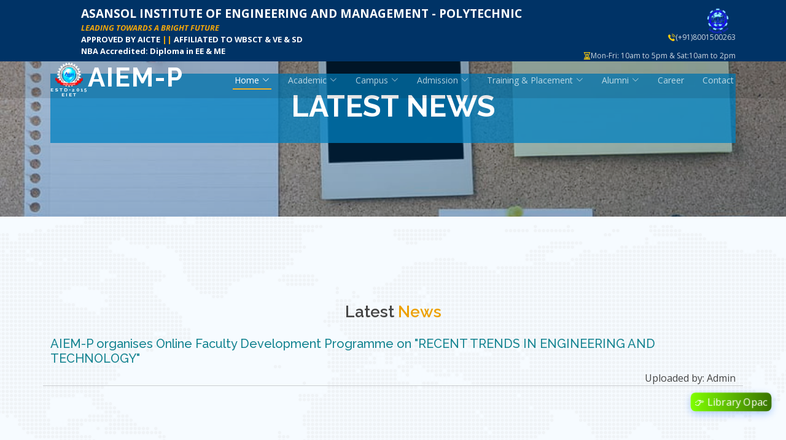

--- FILE ---
content_type: text/html; charset=UTF-8
request_url: http://aiemp.in/?pn=91&newsID=78&ntype=3
body_size: 11514
content:
<!DOCTYPE html>
<html lang="en">

<head>
  <meta charset="utf-8">
  <meta content="width=device-width, initial-scale=1.0" name="viewport">

  <title>AIEM-P : One of the Best Private Polytechnic College in West Bengal</title>
  <meta content="" name="description">
  <meta content="" name="keywords">

  <!-- Favicons -->
  <link href="assets/img/favicon.png" rel="icon">
  <link href="assets/img/apple-touch-icon.png" rel="apple-touch-icon">

  <!-- Google Fonts -->
  <link href="https://fonts.googleapis.com/css?family=Open+Sans:300,300i,400,400i,600,600i,700,700i|Raleway:300,300i,400,400i,500,500i,600,600i,700,700i|Poppins:300,300i,400,400i,500,500i,600,600i,700,700i" rel="stylesheet">

  <!-- Vendor CSS Files -->
  <link href="assets/vendor/animate.css/animate.min.css" rel="stylesheet">
  <link href="assets/vendor/aos/aos.css" rel="stylesheet">
  <link href="assets/vendor/bootstrap/css/bootstrap.min.css" rel="stylesheet">
  <link href="assets/vendor/bootstrap-icons/bootstrap-icons.css" rel="stylesheet">
  <link href="assets/vendor/boxicons/css/boxicons.min.css" rel="stylesheet">
  <link href="assets/vendor/glightbox/css/glightbox.min.css" rel="stylesheet">
  <link href="assets/vendor/remixicon/remixicon.css" rel="stylesheet">
  <link href="assets/vendor/swiper/swiper-bundle.min.css" rel="stylesheet">
  <link href="assets/css/style.css" rel="stylesheet">
  <base target="_parent">
  
  
  
  <script src='assets/js/jQuery.min.js'></script>
<script src='assets/js/bootStrap.min.js'></script>

  <!-- Template Main CSS File -->
  

<style>
body::-webkit-scrollbar {
  width: 12px;               /* width of the entire scrollbar */
}

body::-webkit-scrollbar-track {
  background: white;        /* color of the tracking area */
}
body::-webkit-scrollbar-thumb {
  background-color: #036;    /* color of the scroll thumb */
  border-radius: 20px;       /* roundness of the scroll thumb */
  border: 3px solid white;  /* creates padding around scroll thumb */
}

ul::-webkit-scrollbar {
  width: 12px;               /* width of the entire scrollbar */
}

ul::-webkit-scrollbar-track {
  background: white;        /* color of the tracking area */
}
ul::-webkit-scrollbar-thumb {
  background-color: #036;    /* color of the scroll thumb */
  border-radius: 20px;       /* roundness of the scroll thumb */
  border: 3px solid white;  /* creates padding around scroll thumb */
}

#ticker {
  width: 100%;
  height: 200px;
  margin: 0 10px 10px 0;
}
#ticker-wrapper {
  height: 100%;
  width: 100%;
  overflow: hidden;
  position: relative;
}
#ticker-wrapper ul {
  margin: 0;
  padding: 0;
  list-style: none;
  width: 100%;
  height: 800px;
  position: relative;
  transition: all 1500ms ease-in;
}
#ticker-wrapper li {
  display: block;
  height: 80px;
  width: 100%;
  margin-bottom: 1.0em;
  position: relative;
}
#ticker-wrapper li:nth-child(even) {
  background: #f5f5f5;
}
#ticker-wrapper li figure {
  width: 80px;
  height: 80px;
  float: left;
  margin: 0;
  padding: 0;
}
#ticker-wrapper li figure img {
  display: block;
  width: 100%;
  height: 100%;
}
#ticker-wrapper li h3 {
  float: right;
  margin: 0;
  padding-top: 2em;
  padding-right: 0.5em;
  font-size: 1em;
}


#ticker1 {
  width: 100%;
  height: 200px;
  margin: 0 10px 10px 0;
}
#ticker-wrapper1 {
  height: 100%;
  width: 100%;
  overflow: hidden;
  position: relative;
}
#ticker-wrapper1 ul {
  margin: 0;
  padding: 0;
  list-style: none;
  width: 100%;
  height: 800px;
  position: relative;
  transition: all 1500ms ease-in;
}
#ticker-wrapper1 li {
  display: block;
  height: 80px;
  width: 100%;
  margin-bottom: 1.0em;
  position: relative;
}
#ticker-wrapper1 li:nth-child(even) {
  background: #f5f5f5;
}
#ticker-wrapper1 li figure {
  width: 80px;
  height: 80px;
  float: left;
  margin: 0;
  padding: 0;
}
#ticker-wrapper1 li figure img {
  display: block;
  width: 100%;
  height: 100%;
}
#ticker-wrapper1 li h3 {
  float: right;
  margin: 0;
  padding-top: 2em;
  padding-right: 0.5em;
  font-size: 1em;
}

#ticker2 {
  width: 100%;
  height: 200px;
  margin: 0 10px 10px 0;
}
#ticker-wrapper2 {
  height: 100%;
  width: 100%;
  overflow: hidden;
  position: relative;
}
#ticker-wrapper2 ul {
  margin: 0;
  padding: 0;
  list-style: none;
  width: 100%;
  height: 800px;
  position: relative;
  transition: all 1500ms ease-in;
}
#ticker-wrapper2 li {
  display: block;
  height: 80px;
  width: 100%;
  margin-bottom: 1.0em;
  position: relative;
}
#ticker-wrapper2 li:nth-child(even) {
  background: #f5f5f5;
}
#ticker-wrapper2 li figure {
  width: 80px;
  height: 80px;
  float: left;
  margin: 0;
  padding: 0;
}
#ticker-wrapper2 li figure img {
  display: block;
  width: 100%;
  height: 100%;
}
#ticker-wrapper2 li h3 {
  float: right;
  margin: 0;
  padding-top: 2em;
  padding-right: 0.5em;
  font-size: 1em;
}
	.popup-link {
      font-size: 1.0rem;
      font-weight: 400;
      color: #FFFFFF;
      text-decoration: none;
      padding: 0.2rem 0.4rem;
      border-radius: 8px;
      background: linear-gradient(to right, #80FF00, #397300);
      box-shadow: 0 4px 12px rgba(13, 110, 253, 0.3);
      position:fixed;
	  bottom:50px;
	  right:25px;
	  z-index:100;FFF
      transition: all 0.3s ease;
      animation: pulse 1.5s infinite;
    }

    .popup-link:hover {
      background: linear-gradient(to right, #bbdefb, #b3e5fc);
      box-shadow: 0 0 20px rgba(13, 110, 253, 0.5);
      transform: scale(1.05);
    }

    @keyframes pulse {
      0% { transform: scale(1); }
      50% { transform: scale(1.03); }
      100% { transform: scale(1); }
    }
</style>

<script>
(function() {
  function Ticker( element ) {
    this.el = document.getElementById( element );
    this.init();
  }
  Ticker.prototype = {
    init: function() {
      this.items = this.el.getElementsByTagName( "li" );
      this.wrapper = document.getElementById( "ticker-wrapper-inner" );
      this.totalItems = this.items.length;
      this.timer = null;
      this.index = 0;
      this.tick();
      this.hover();
    },
    tick: function() {
      var self = this;
      self._setElementOffsets();
      self.timer = setInterval(function() {
        self.index++;
        if( self.index == self.totalItems ) {
          self.index = 0;
        }
        var item = self.items[self.index];
        var top = item.getAttribute( "data-top" );
        self.wrapper.style.top = "-" + top + "px";
      }, 3000 );
    },
    hover: function() {
      var self = this;
      var li = self.items;
      for( var i = 0; i < self.totalItems; ++i ) {
        var item = li[i];
        item.addEventListener( "mouseover", function() {
          clearInterval( self.timer );
          self.timer = null;
        }, false);
        item.addEventListener( "mouseout", function() {
          self.tick();
        }, false);
      }
    },
    _setElementOffsets: function() {
      var self = this;
      var li = self.items;
      for( var i = 0; i < self.totalItems; ++i ) {
        var item = li[i];
        var top = item.offsetTop;
        item.setAttribute( "data-top", top );
      }
    }
  };
  document.addEventListener( "DOMContentLoaded", function() {
    var news = new Ticker( "ticker" );
  });

})();

(function() {
  function Ticker1( element ) {
    this.el = document.getElementById( element );
    this.init();
  }
  Ticker1.prototype = {
    init: function() {
      this.items = this.el.getElementsByTagName( "li" );
      this.wrapper = document.getElementById( "ticker-wrapper-inner1" );
      this.totalItems = this.items.length;
      this.timer = null;
      this.index = 0;
      this.tick();
      this.hover();
    },
    tick: function() {
      var self = this;
      self._setElementOffsets();
      self.timer = setInterval(function() {
        self.index++;
        if( self.index == self.totalItems ) {
          self.index = 0;
        }
        var item = self.items[self.index];
        var top = item.getAttribute( "data-top" );
        self.wrapper.style.top = "-" + top + "px";
      }, 3250 );
    },
    hover: function() {
      var self = this;
      var li = self.items;
      for( var i = 0; i < self.totalItems; ++i ) {
        var item = li[i];
        item.addEventListener( "mouseover", function() {
          clearInterval( self.timer );
          self.timer = null;
        }, false);
        item.addEventListener( "mouseout", function() {
          self.tick();
        }, false);
      }
    },
    _setElementOffsets: function() {
      var self = this;
      var li = self.items;
      for( var i = 0; i < self.totalItems; ++i ) {
        var item = li[i];
        var top = item.offsetTop;
        item.setAttribute( "data-top", top );
      }
    }
  };
  document.addEventListener( "DOMContentLoaded", function() {
    var news = new Ticker1( "ticker1" );
  });

})();

(function() {
  function Ticker2( element ) {
    this.el = document.getElementById( element );
    this.init();
  }
  Ticker2.prototype = {
    init: function() {
      this.items = this.el.getElementsByTagName( "li" );
      this.wrapper = document.getElementById( "ticker-wrapper-inner2" );
      this.totalItems = this.items.length;
      this.timer = null;
      this.index = 0;
      this.tick();
      this.hover();
    },
    tick: function() {
      var self = this;
      self._setElementOffsets();
      self.timer = setInterval(function() {
        self.index++;
        if( self.index == self.totalItems ) {
          self.index = 0;
        }
        var item = self.items[self.index];
        var top = item.getAttribute( "data-top" );
        self.wrapper.style.top = "-" + top + "px";
      }, 3500 );
    },
    hover: function() {
      var self = this;
      var li = self.items;
      for( var i = 0; i < self.totalItems; ++i ) {
        var item = li[i];
        item.addEventListener( "mouseover", function() {
          clearInterval( self.timer );
          self.timer = null;
        }, false);
        item.addEventListener( "mouseout", function() {
          self.tick();
        }, false);
      }
    },
    _setElementOffsets: function() {
      var self = this;
      var li = self.items;
      for( var i = 0; i < self.totalItems; ++i ) {
        var item = li[i];
        var top = item.offsetTop;
        item.setAttribute( "data-top", top );
      }
    }
  };
  document.addEventListener( "DOMContentLoaded", function() {
    var news = new Ticker2( "ticker2" );
  });

})();

</script>
<script>
var myModal = document.getElementById('myModal')
var myInput = document.getElementById('myInput')

myModal.addEventListener('shown.bs.modal', function () {
  myInput.focus()
})
 function dynamicImgLoad(pgNm) {
    document.getElementById('dynamicImgDv1').style.display='block';
    document.getElementById('dynamicImgDv3').innerHTML='<img src="'+ pgNm +'" width="100%" />';
  };
</script>
</head>

<body>
<div id="dynamicImgDv1" style="width:100%; min-height:100%; position:fixed; overflow:auto; top:0; left:0; z-index:5000; text-align:center; vertical-align:middle; background-color:rgba(0,51,153,0.75); display:none; transition: visibility 0s linear 0.33s, opacity 0.33s linear;">
    <center>
	<div id="dynamicImgDv2" style="position:relative; top:90px; max-width:75vw; background-color:#FFF; padding:10px; box-shadow:#000 3px 3px 3px">
	<button type="button" class="btn-close" aria-label="Close" style="float:right" onClick="document.getElementById('dynamicImgDv1').style.display='none';"></button>
		<div id="dynamicImgDv3"></div>
    	</div>
    </center>
</div>
	

  <!-- ======= Top Bar ======= -->
  <div id="topbar" class="fixed-top d-flex align-items-center " style="background-color:#036; height:100px">
    <div class="container d-flex align-items-center justify-content-center justify-content-md-between">
      <div class="divTitle1" style="font-weight:bold; padding:10px 10px 10px 50px; color:#FFF; background-color:#036;">
      ASANSOL INSTITUTE OF ENGINEERING AND MANAGEMENT - POLYTECHNIC
      <br />
      	  <div class="divTitle2" style="color:#F2A709; font-style:italic">LEADING TOWARDS A BRIGHT FUTURE</div>
          
          <div class="divTitle3"><a href="?pn=6" style="text-decoration:none; color:#FFF">APPROVED BY AICTE</a> <span style="color:#F2A709">||</span> <a href="?pn=7" style="text-decoration:none; color:#FFF">AFFILIATED TO WBSCT &amp; VE &amp; SD</a>
          
          </div>
          <div class="divTitle3"><a href="?pn=147" style="text-decoration:none; color:#FFF"> NBA Accredited: Diploma in EE &amp; ME</a></div>
  	  </div>
      <div class="cta d-md-block" style="text-align:right; line-height:15px; font-size:12px">
        <span style="margin-right:25px;"><a target="_blank" href="http://www.bopter.gov.in" style="text-decoration:none; width:40px; height:50px; background-color:rgba(255,255,255,0.0);"><img src="assets/img/bopterLogo.png" style="height:50px;" /></a></span>
        <br />
        <div style="width:100%; text-align:right"><img src="assets/img/telephone.png" style="height:12px;">(+91)8001500263</div>
        <div class="d-none d-md-block" style="line-height:15px; padding:0; margin:0">
        <br />
        <div>
        <img src="assets/img/sand-clock.png" style="height:12px;">Mon-Fri: 10am to 5pm &amp; Sat:10am to 2pm
        </div>
        </div>
        <!--
        <a href="#about" class="scrollto">ADMISSION</a>
        -->
      </div>
    </div>
  </div>

  
  <!-- ======= Header ======= -->
  <header id="header" class="fixed-top d-flex align-items-center ">
  	
    <div class="container d-flex align-items-center justify-content-between">
    
    
      <h1 class="logo" style="width:100%"><a href="?pn=1"><div style="color:#FFF; font-size:8px; float:left; text-align:center"><img src="assets/img/logo.png" alt="" class="img-fluid"><br>ESTD-2015<br>EIET</div></a><div style="padding-left:20px; margin-left:40px; margin-top:20px; margin-bottom:0; line-height:10px;"><a href="?pn=1" style="font-size:42px"> AIEM-P </a></div></h1>
      
      <!-- Uncomment below if you prefer to use an image logo -->
      <!--<a href=index.html" class="logo"><img src="assets/img/logo.png" alt="" class="img-fluid"></a>-->
      
      
      <br />
      
      <nav id="navbar" class="navbar">
        <ul>
          <li class="dropdown"><a class="nav-link scrollto active" href="?pn=1"><span>Home</span><i class="bi bi-chevron-down"></i></a>
          	<ul>
              <li class="dropdown"><a href="#"><span>Overview</span> <i class="bi bi-chevron-right"></i></a>
                <ul>
                  <li><a href="?pn=2">About Us</a></li>
                  <li><a href="?pn=3">Vision and Mission</a></li>
                  <li><a href="?pn=4">Objective</a></li>
                  <li><a href="?pn=5">Quality Policy</a></li>
                </ul>
              </li>
              <li class="dropdown"><a href="#"><span>Our Credentials</span> <i class="bi bi-chevron-right"></i></a>
                <ul>
                  <li><a href="?pn=6">Approval</a></li>
                  <li><a href="?pn=7">Affiliation</a></li>
                  <li><a href="?pn=147">NBA Accreditation</a></li>
                  <li><a href="?pn=8">ISTE Chapter</a></li>
                  <!--
                  <li><a href="?pn=9">MTTE Chapter</a></li>
                  -->
                  <!--<li><a href="10">Mandatory Disclosure</a></li>-->
                </ul>
              </li>
              <li class="dropdown"><a href="#"><span>Authorities</span> <i class="bi bi-chevron-right"></i></a>
                <ul>
                  <li><a href="?pn=11">Organization Structure</a></li>
                  <li><a href="?pn=61">Board of Trustee</a></li>
                  <li><a href="?pn=12">About EIET</a></li>
                  <li><a href="?pn=13">Governing Body</a></li>
                  <li><a href="?pn=14">Academic Council</a></li>
                </ul>
              </li>
              <li class="dropdown"><a href="#"><span>Administrative</span> <i class="bi bi-chevron-right"></i></a>
                <ul style="height:300px; overflow-style:marquee-line; overflow-y: scroll; overflow-wrap">
                  <li><a href="?pn=15">Internal Quality Assurance Committee</a></li>
                  <li><a href="?pn=16">Anti Ragging Committee</a></li>
                  <li><a href="?pn=17">Disciplinary Committee</a></li>
                  <li><a href="?pn=18">ICC Committee</a></li>
                  <li><a href="?pn=90">SC / ST Committee</a></li>
                  <li><a href="?pn=19">Grievance Committee</a></li>
                  <li><a href="?pn=75">Institute Industry Cell</a></li>
                  <li><a href="?pn=142">Science Exhibition</a></li>
                  <li><a href="?pn=143">Cultural &amp; Festival Committee</a></li>
                  <li><a href="?pn=144">Games &amp; Sports Committee</a></li>
                  <li><a href="?pn=145">Magazine &amp; Newsletter Committee</a></li>
                  <li><a href="?pn=146">Website Committee</a></li>
                  <li><a href="?pn=148">Women Task Force</a></li>
                </ul>
              </li>
            </ul>
          </li>
          <li class="dropdown"><a href="#"><span>Academic</span> <i class="bi bi-chevron-down"></i></a>
            <ul>
              <li><a href="?pn=20">Courses</a></li>
              <li><a href="?pn=21">Academic Calendar</a></li>
              <li class="dropdown"><a href="#"><span>Departments</span> <i class="bi bi-chevron-right"></i></a>
                <ul>
                  <li><a href="?pn=22">Civil Engineering</a></li>
                  <li><a href="?pn=23">Mechanical Engineering</a></li>
                  <li><a href="?pn=24">Electrical Engineering</a></li>
                  <li><a href="?pn=25">Mining Engineering</a></li>
                  <li><a href="?pn=26">Computer Science &amp; Technology</a></li>
                </ul>
              </li>
              <!--
              <li><a href="?pn=27">Academic Resource</a></li>
              -->
              <li class="dropdown"><a href="#"><span>Faculty</span><i class="bi bi-chevron-right"></i></a>
                <ul>
                  <li><a href="?pn=73">Faculty of Civil Engineering</a></li>
                  <li><a href="?pn=89">Faculty of Mechanical Engineering</a></li>
                  <li><a href="?pn=108">Faculty of Electrical Engineering</a></li>
                  <li><a href="?pn=120">Faculty of Mining Engineering</a></li>
                  <li><a href="?pn=128">Faculty of Computer Science &amp; Technology</a></li>
                  <li><a href="?pn=33">Faculty of Basic Science &amp; Humanities</a></li>
                </ul>
              </li>
              <!--<li><a href="#">Library</a></li>-->
            </ul>
          </li>
          <li class="dropdown"><a href="#"><span>Campus</span> <i class="bi bi-chevron-down"></i></a>
            <ul>
              <li class="dropdown"><a href="#"><span>Infrastructure</span> <i class="bi bi-chevron-right"></i></a>
                <ul>
                  <li><a href="?pn=34">Overall Area</a></li>
                  <li><a href="?pn=35">Laboratories</a></li>
                  <li class="dropdown"><a href="#"><span>Library</span> <i class="bi bi-chevron-right"></i></a>
                    <ul>
                      <li><a target="_blank" href="https://aiemp-opac.blacal.in/">Central Library</a></li>
                      <li class="dropdown"><a href="#"><span>Digital Library</span> <i class="bi bi-chevron-right"></i></a>
                        <ul>
                          <li><a target="_blank" href="https://ndl.iitkgp.ac.in/">NDLI</a></li>
                          <li><a target="_blank" href="https://ndl.education.gov.in/">Rashtriya e-Pustakalaya</a></li>
                          <li><a target="_blank" href="https://ekumbh.aicte-india.org/index.php">AICTE e-KUMBH</a></li>
                        </ul>
                      </li>
                    </ul>
                  </li>
                  <li><a href="?pn=37">Workshop</a></li>
                  <li><a href="?pn=38">Sports</a></li>
                  <li><a href="?pn=39">Other Facilities</a></li>
                </ul>
              </li>
              
              <li class="dropdown"><a href="#"><span>Student Life</span> <i class="bi bi-chevron-right"></i></a>
                <ul>
                  <li class="dropdown"><a href="#"><span>Performance</span> <i class="bi bi-chevron-right"></i></a>
                    <ul>
                      <li><a href="?pn=40">Student of the Year</a></li>
                      <li><a href="?pn=41">Overall Result</a></li>
                      <li><a href="?pn=42">JELET Rank Holder</a></li>
                    </ul>
                  </li>
                  <li><a href="?pn=43">Chapters</a></li>
                  <li><a href="?pn=44">Annual Events</a></li>
                  <li><a href="?pn=45">Magazine</a></li>
                  <!--
                  <li><a href="?pn=46">Clubs</a></li>
                  -->
                </ul>
              </li>
              <li><a href="?pn=139">Gallery</a></li>
              <!--<li><a href="#">Library</a></li>-->
            </ul>
          </li>
          <li class="dropdown"><a href="#"><span>Admission</span> <i class="bi bi-chevron-down"></i></a>
            <ul>
              <li><a href="?pn=47">Admission Policy</a></li>
              <li><a href="?pn=48">Fees Structure</a></li>
              <li><a href="?pn=49">Online Payment</a></li>
              <li><a target="_blank" href="https://wbscc.wb.gov.in">Student Credit Card</a></li>
              <li><a href="?pn=76">Financial Aid &amp; Other Scholarship</a></li>
            </ul>
          </li>
          <li class="dropdown"><a href="#"><span>Training &amp; Placement</span> <i class="bi bi-chevron-down"></i></a>
            <ul>
              <li><a href="?pn=51">Role of TPO Cell</a></li>
              <li><a href="?pn=52">Campus Drive</a></li>
              <li><a href="?pn=53">Placement Yearwise</a></li>
              <li><a href="?pn=54">Internship</a></li>
              <!--
              <li><a href="?pn=55">Entrepreneurship Orientation Programme</a></li>
              -->
              <li><a href="?pn=56">JELET Training</a></li>
            </ul>
          </li>
          <li class="dropdown"><a href="#"><span>Alumni</span> <i class="bi bi-chevron-down"></i></a>
            <ul>
              <li><a href="?pn=57">Overview</a></li>
              <!--
              <li><a href="?pn=58">Events</a></li>
              <li><a href="?pn=59">Alumni Notice</a></li>
              -->
            </ul>
          </li>
          <li><a href="?pn=60">Career</a></li>
          <!--
          <li class="dropdown"><a href="#"><span>Drop Down</span> <i class="bi bi-chevron-down"></i></a>
            <ul>
              <li><a href="#">Drop Down 1</a></li>
              <li class="dropdown"><a href="#"><span>Deep Drop Down</span> <i class="bi bi-chevron-right"></i></a>
                <ul>
                  <li><a href="#">Deep Drop Down 1</a></li>
                  <li><a href="#">Deep Drop Down 2</a></li>
                  <li><a href="#">Deep Drop Down 3</a></li>
                  <li><a href="#">Deep Drop Down 4</a></li>
                  <li><a href="#">Deep Drop Down 5</a></li>
                </ul>
              </li>
              <li><a href="#">Drop Down 2</a></li>
              <li><a href="#">Drop Down 3</a></li>
              <li><a href="#">Drop Down 4</a></li>
            </ul>
          </li>
          -->
          <li><a class="nav-link scrollto" href="#contact">Contact</a></li>
        </ul>
        <i class="bi bi-list mobile-nav-toggle"></i>
      </nav><!-- .navbar -->
      
      <a href="https://aiemp-opac.blacal.in/" target="_blank" class="popup-link">
      👉 Library Opac
    	</a>
      
    </div>
  </header><!-- End Header -->
<style>
#middleAll:before {
  content: "";
  background: linear-gradient(rgba(5, 74, 133, 0.3), rgba(5, 74, 133, 0.4)), url("assets/img/newsNotice.jpg") fixed center center;
  background-size: cover;
  position: absolute;
  bottom: 0;
  top: 0;
  left: 0;
  right: 0;
}
</style>
    <section id="middleAll" class="d-flex justify-cntent-center align-items-center">
      <div class="container" data-aos="fade-up">
      	<div class="section-title" style="background-color:rgba(0,128,192,0.75); padding:25px 25px 1px 25px">
          <h2>Latest News</h2>
          <!--
          <h3 style="color:#FB9204;"></h3>
          <h3 style="color:#FFF;"></h3>
          -->
        </div>

      </div>
    </section>
    
    <section id="about" class="about">
      <div class="container" data-aos="fade-up">

        <div class="row content">
          
          <center>
          <h3>Latest <span style="color:#EDA001">News</span></h3>          </center>
            <p style="text-align:justify">
									<h5 style="color:#158491" align="left">AIEM-P organises Online Faculty Development Programme on &quot;RECENT TRENDS IN ENGINEERING AND TECHNOLOGY&quot;</h5>
										<!--
                    <p class="m-0" style="text-align:justify">
	
						
					</p>
                    -->
	
					<p class="m-0" style="text-align:right">
	
					Uploaded by: Admin	
					</p>
	
					<hr>                </p>
          </div>
      </div>
      
      
      <div class="container" data-aos="fade-up">

        <div class="row content">
        <hr>
        <center>
          <h3>All Latest <span style="color:#EDA001">News</span></h3>        </center>
          <p class="m-0" style="text-align:justify">

            	<ul style="text-align:justify">
                  						<hr /><li>AIEMP organises seminar on "Personality Development &amp; Growth" dated 26.9.2023<br /><a href="?pn=91&newsID=126&ntype=3" style="color:#A00; float:right">read more...</a></li><br /><hr /><li>AIEMP organises seminar on "Enterprenureship".<br /><a href="?pn=91&newsID=125&ntype=3" style="color:#A00; float:right">read more...</a></li><br /><hr /><li>AIEMP organises "Annual Sports Meet" For the 1st year students.<br /><a href="?pn=91&newsID=124&ntype=3" style="color:#A00; float:right">read more...</a></li><br /><hr /><li>AIEMP organizes "Induction Program" For the 1st year students.<br /><a href="?pn=91&newsID=96&ntype=3" style="color:#A00; float:right">read more...</a></li><br /><hr /><li>AIEMP organises "Internal Hackathon"<br /><a href="?pn=91&newsID=97&ntype=3" style="color:#A00; float:right">read more...</a></li><br /><hr /><li>AIEMP celebrates "Viswakarma Puja".<br /><a href="?pn=91&newsID=98&ntype=3" style="color:#A00; float:right">read more...</a></li><br /><hr /><li>AIEMP organizes seminar on "Cloud Computing &amp; Network Security"<br /><a href="?pn=91&newsID=99&ntype=3" style="color:#A00; float:right">read more...</a></li><br /><hr /><li>AIEMP celebrates 77th "Independence Day".<br /><a href="?pn=91&newsID=100&ntype=3" style="color:#A00; float:right">read more...</a></li><br /><hr /><li>AIEMP organizes "Blood Donation Camp & Tree Plantation Drive "on the occasion of 11th Foundation Day.<br /><a href="?pn=91&newsID=101&ntype=3" style="color:#A00; float:right">read more...</a></li><br /><hr /><li>AIEMP organises awarness program on "Beat Plastic &amp; Tree Plantation ".<br /><a href="?pn=91&newsID=102&ntype=3" style="color:#A00; float:right">read more...</a></li><br /><hr /><li>AIEM-P organises education &amp; exposre visit by Dishergarh A.C. Institution<br /><a href="?pn=91&newsID=89&ntype=3" style="color:#A00; float:right">read more...</a></li><br /><hr /><li>AIEM-P organises a seminar on &quot;LIFESTYLE FOR ENVIRONMENT&quot;<br /><a href="?pn=91&newsID=88&ntype=3" style="color:#A00; float:right">read more...</a></li><br /><hr /><li>AIEM-P organises &quot;TREE PLANTATION DRIVE&quot; on  &quot;WORLD ENVIRONMENT DAY&quot;.<br /><a href="?pn=91&newsID=87&ntype=3" style="color:#A00; float:right">read more...</a></li><br /><hr /><li>AIEM-P organises seminar on &quot;WORLD ENVIRONMENT DAY&quot;.<br /><a href="?pn=91&newsID=86&ntype=3" style="color:#A00; float:right">read more...</a></li><br /><hr /><li>AIEM-P organises seminar on &quot;MENTAL HELTH ISSUES AMONG THE STUDENTS&quot;.<br /><a href="?pn=91&newsID=85&ntype=3" style="color:#A00; float:right">read more...</a></li><br /><hr /><li>AIEM-P organises &quot;ALUMNI TALK&quot;<br /><a href="?pn=91&newsID=84&ntype=3" style="color:#A00; float:right">read more...</a></li><br /><hr /><li>AIEM-P celebrates &quot;INTERNATIONAL YOGA DAY&quot;
<br /><a href="?pn=91&newsID=83&ntype=3" style="color:#A00; float:right">read more...</a></li><br /><hr /><li>AIEM-P organises seminar on &quot;ENTERPRENURESHIP &amp; STAT-UPS&quot;.<br /><a href="?pn=91&newsID=82&ntype=3" style="color:#A00; float:right">read more...</a></li><br /><hr /><li>AIEM-P organises Online Faculty Development Programme on &quot;RECENT TRENDS IN ENGINEERING AND TECHNOLOGY&quot;<br /><a href="?pn=91&newsID=78&ntype=3" style="color:#A00; float:right">read more...</a></li><br /><hr /><li>AIEM-P organises FREE JEXPO MOCK TEST-2023 on 29.04.2023<br /><a href="?pn=91&newsID=64&ntype=3" style="color:#A00; float:right">read more...</a></li><br /><hr /><li>AIEM-P organises Techfest "INNOTECH" on 28.04.2023<br /><a href="?pn=91&newsID=63&ntype=3" style="color:#A00; float:right">read more...</a></li><br /><hr /><li>AIEM-P organises " Poster and Photography Competition" on 26.04.2023<br /><a href="?pn=91&newsID=62&ntype=3" style="color:#A00; float:right">read more...</a></li><br /><hr /><li>AIEM-P organises "Inter College Volley Ball Tournament" on 19.04.2023<br /><a href="?pn=91&newsID=61&ntype=3" style="color:#A00; float:right">read more...</a></li><br /><hr /><li>AIEM-P organises seminar on the occation of "NATIONAL SCIENCE DAY".<br /><a href="?pn=91&newsID=56&ntype=3" style="color:#A00; float:right">read more...</a></li><br /><hr /><li>AIEM-P celebrates "SARASWATI PUJA"<br /><a href="?pn=91&newsID=55&ntype=3" style="color:#A00; float:right">read more...</a></li><br /><hr /><li>AIEM-P celebrates "REPUBLIC DAY"<br /><a href="?pn=91&newsID=54&ntype=3" style="color:#A00; float:right">read more...</a></li><br /><hr /><li>AIEM-P organises seminar on "E-WASTE".<br /><a href="?pn=91&newsID=53&ntype=3" style="color:#A00; float:right">read more...</a></li><br /><hr /><li>AIEM-P organises seminar on "SWACHH BHARAT ABHIYAN".<br /><a href="?pn=91&newsID=52&ntype=3" style="color:#A00; float:right">read more...</a></li><br /><hr /><li>AIEM-P participates on " WALKATHON (WORLD DIABETES DAY)"<br /><a href="?pn=91&newsID=51&ntype=3" style="color:#A00; float:right">read more...</a></li><br /><hr /><li>AIEM-P organises students induction & orientation program<br /><a href="?pn=91&newsID=50&ntype=3" style="color:#A00; float:right">read more...</a></li><br /><hr /><li>AIEM-P celebrates "VISWAKARMA PUJA"<br /><a href="?pn=91&newsID=49&ntype=3" style="color:#A00; float:right">read more...</a></li><br /><hr /><li>AIEM-P celebrates "INDEPENDANCE DAY"<br /><a href="?pn=91&newsID=48&ntype=3" style="color:#A00; float:right">read more...</a></li><br /><hr /><li>AIEM-P organises "TREE PLANTATION DRIVE".<br /><a href="?pn=91&newsID=47&ntype=3" style="color:#A00; float:right">read more...</a></li><br /><hr /><li>AIEM-P organises "FREE HEALTH CHECKUP CAMP ".<br /><a href="?pn=91&newsID=46&ntype=3" style="color:#A00; float:right">read more...</a></li><br /><hr /><li>AIEM-P organises "FREE EYE CHECKUP CAMP".<br /><a href="?pn=91&newsID=45&ntype=3" style="color:#A00; float:right">read more...</a></li><br /><hr /><li>AIEM-P organises "BLOOD DONATION CAMP".<br /><a href="?pn=91&newsID=44&ntype=3" style="color:#A00; float:right">read more...</a></li><br /><hr /><li>AIEM-P celebrates "10th FOUNDATION DAY"<br /><a href="?pn=91&newsID=43&ntype=3" style="color:#A00; float:right">read more...</a></li><br /><hr /><li>Agnipath Scheme (Fire-Path Scheme)<br /><a href="?pn=91&newsID=42&ntype=3" style="color:#A00; float:right">read more...</a></li><br /><hr /><li>International webinar has been organised by AIEM-P on 22.12.2021<br /><a href="?pn=91&newsID=41&ntype=3" style="color:#A00; float:right">read more...</a></li><br /><hr /><li>AIEM-P organises FREE COVID-19 VACCINATION DRIVE & BLOOD DONATION CAMP on the occusion of 9th FOUNDATION DAY<br /><a href="?pn=91&newsID=40&ntype=3" style="color:#A00; float:right">read more...</a></li><br /><hr /><li>Online Talent-Hunt Programme('KALEIDOSCOPE-21') Organised by Asansol Institute of Engineering & Management Polytechnic<br /><a href="?pn=91&newsID=39&ntype=3" style="color:#A00; float:right">read more...</a></li><br /><hr /><li>Online Faculty Development Programme on "Advancement in Industrial Automation and Environmental Friendly Manufacturing"<br /><a href="?pn=91&newsID=38&ntype=3" style="color:#A00; float:right">read more...</a></li><br /><hr /><li>Online Faculty Development Programme on "IOT"<br /><a href="?pn=91&newsID=37&ntype=3" style="color:#A00; float:right">read more...</a></li><br /><hr /><li>10 no. of Students has been Selected in the Campus Drive of  Maheshwari Mining Private Limited<br /><a href="?pn=91&newsID=129&ntype=3" style="color:#A00; float:right">read more...</a></li><br /><hr /><li>Online Faculty Development Programme on "EMERGING TRENDS IN CIVIL ENGINEERING"<br /><a href="?pn=91&newsID=36&ntype=3" style="color:#A00; float:right">read more...</a></li><br /><hr /><li>Programme for Odd Semesters Diploma Examinations to be held in December-2019.<br /><a href="?pn=91&newsID=35&ntype=3" style="color:#A00; float:right">read more...</a></li><br />                </ul>
           </p>
        </div>
      </div>
    </section><!-- ======= Contact Section ======= -->
    <section id="contact" class="contact">
      <div class="container" data-aos="fade-up">

        <div class="section-title">
          <h2>Contact Us</h2>
        </div>

        <div class="row mt-1 d-flex justify-content-end" data-aos="fade-right" data-aos-delay="100">

          <div class="col-lg-5">
            <div class="info">
              <div class="address">
              <a href="https://maps.app.goo.gl/hm9saxtwuEzN5QD59" target="_blank" class="text-light me-4">
                <i class="bi bi-geo-alt"></i>
              </a>
                <h4>Location:</h4>
                <p>Bagbandi Road, Near Radhyaswami Satsang, Kalipahari More
                <br />City: Asansol
                <br />District : Paschim Bardhaman
                <br />State : West Bengal
                <br />Pin Code: 713339</p>
              </div>

              <!--
              <div class="email">
                <i class="bi bi-envelope"></i>
                <h4>Email:</h4>
                <p>info@example.com</p>
              </div>
              -->
              
              <div class="fax">
                <i class="bi bi-envelope"></i>
                <h4>Fax:</h4>
                <p>0341-6610 310</p>
              </div>
              
              <div class="fax">
              	<a href="mailto:infoaiem2015@gmail.com">
                <i class="bi bi-envelope"></i>
                <h4>Email:</h4>
                <p>infoaiem2015@gmail.com</p>
                </a>
              </div>

              <div class="phone">
                <i class="bi bi-phone"></i>
                <h4>Call:</h4>
                <p>(+91) 8001500263 (For Admissions)</p>
                <p>Landline No.: 0341 6610 300/305</p>
              </div>

            </div>

          </div>

          <div class="col-lg-6 mt-5 mt-lg-0" data-aos="fade-left" data-aos-delay="100">

            <form action="forms/contact.php" method="post" role="form" class="php-email-form">
              <div class="row">
                <div class="col-md-6 form-group">
                  <input type="text" name="name" class="form-control" id="name" placeholder="Your Name" required>
                </div>
                <div class="col-md-6 form-group mt-3 mt-md-0">
                  <input type="email" class="form-control" name="email" id="email" placeholder="Your Email" required>
                </div>
              </div>
              <div class="form-group mt-3">
                <input type="text" class="form-control" name="subject" id="subject" placeholder="Subject" required>
              </div>
              <div class="form-group mt-3">
                <textarea class="form-control" name="message" rows="5" placeholder="Message" required></textarea>
              </div>
              <div class="my-3">
                <div class="loading">Loading</div>
                <div class="error-message"></div>
                <div class="sent-message">Your message has been sent. Thank you!</div>
              </div>
              <div class="text-center"><button type="submit">Send Message</button></div>
            </form>

          </div>

        </div>

      </div>
    </section><!-- End Contact Section -->

  </main><!-- End #main -->

  <!-- ======= Footer ======= -->
  <footer id="footer">

    <div class="footer-newsletter">
      <div class="container">
        <div class="row">
          <div class="col-lg-6">
            <h4>Our Newsletter</h4>
            <p>Enter your email address</p>
          </div>
          <div class="col-lg-6">
            <form action="" method="post">
              <input type="email" name="email"><input type="submit" value="Subscribe">
            </form>
          </div>
        </div>
      </div>
    </div>

    <div class="footer-top">
      <div class="container">
        <div class="row">
        
          <div class="col-lg-3 col-md-6 footer-info">
            <h3 style="color:#EDA001">Address</h3>
            <p>
            Bagbandi Road, Near Radhyaswami Satsang, Kalipahari More
            <br />City: Asansol
            <br />District : Paschim Bardhaman
            <br />State : West Bengal
            </p>
            <div class="social-links mt-3">
              <a href="#" class="twitter"><i class="bx bxl-twitter"></i></a>
              <a href="https://www.facebook.com/AIEMPOFFICIAL/" target="_blank" class="facebook"><i class="bx bxl-facebook"></i></a>
              <a href="#" class="instagram"><i class="bx bxl-instagram"></i></a>
              <a href="#" class="google-plus"><i class="bx bxl-skype"></i></a>
              <a href="#" class="linkedin"><i class="bx bxl-linkedin"></i></a>
            </div>
          </div>
          
          <div class="col-lg-3 col-md-6 footer-contact">
            <h4 style="color:#EDA001">Contacts</h4>
            <p>
              Contact No : +918001500263 (For Admission)
              <br />Landline : 0341-6610 300 | 302 | 306 | 309
              <br />Fax : 0341-6610 310
              <br />Website : https://aiemp.in
              <br />AICTE Region : Eastern
            </p>

          </div>

          <div class="col-lg-3 col-md-6 footer-links">
            <h4 style="color:#EDA001">Useful Links</h4>
            <ul>
              <li><i class="bx bx-chevron-right"></i> <a href="?pn=10">Mandatory Disclosure</a></li>
              <li><i class="bx bx-chevron-right"></i> <a href="?pn=74">Approval &amp; Affiliation</a></li>
              <li><i class="bx bx-chevron-right"></i> <a href="?pn=16">Antiragging</a></li>
              <li><i class="bx bx-chevron-right"></i> <a href="?pn=140">Service Rule</a></li>
              <li><i class="bx bx-chevron-right"></i> <a href="?pn=141">Audit Report</a></li>
              <!--
              <li><i class="bx bx-chevron-right"></i> <a href="?pn=75">Institute Industry Cell</a></li>
              -->
              <li><i class="bx bx-chevron-right"></i> <a target="_blank" href="https://www.aiemp.in/webmail">Webmail Login</a></li>
              <li><i class="bx bx-chevron-right"></i> <a target="_blank" href="https://www.aiemp.in/ogrms">Online Grievance System</a></li>
            </ul>
          </div>

          <div class="col-lg-3 col-md-6 footer-links">
            <h4 style="color:#EDA001">Important Links</h4>
            <ul>
              <li><i class="bx bx-chevron-right"></i> <a target="_blank" href="https://wbscc.wb.gov.in">Student Credit Card</a></li>
              <li><i class="bx bx-chevron-right"></i> <a target="_blank" href="https://www.aicte-india.org/">AICTE</a></li>
              <li><i class="bx bx-chevron-right"></i> <a target="_blank" href="https://webscte.co.in/">WBSCT &amp; VE &amp; SD</a></li>
              <li><i class="bx bx-chevron-right"></i> <a target="_blank" href="https://www.bopter.gov.in/">BOPT-ER</a></li>
              <li><i class="bx bx-chevron-right"></i> <a target="_blank" href="http://aishe.nic.in/">AISHE</a></li>
            </ul>
          </div>

        </div>
      </div>
    </div>
    
    <div class="container">
      
      <div class="copyright">
    	<h4 style="color:#CCC">Your Visitor No <strong><span style="color:#FFF"><br />
<p id="vstCount"></p>
<p id='lat' style="visibility:hidden; position:fixed"></p>
<p id='lng' style="visibility:hidden; position:fixed""></p>
<p id='vstDevice' style="visibility:hidden; position:fixed""></p>
<p id='vstOS' style="visibility:hidden; position:fixed""></p>
<p id='vstBrowser' style="visibility:hidden; position:fixed""></p>

<script>
/*
const x1 = document.getElementById('lat');
const x2 = document.getElementById('lng');
function getLocation() {
  if (navigator.geolocation) {
    navigator.geolocation.getCurrentPosition(showPosition);
  } else { 
    x1.innerHTML = "Geolocation is not supported by this browser.";
	x2.innerHTML = "Geolocation is not supported by this browser.";
  }
}

function showPosition(position) {
  x1.innerHTML = "Latitude: " + position.coords.latitude;
  x2.innerHTML = "Longitude: " + position.coords.longitude;
}
getLocation();
*/
/**
 * JavaScript Client Detection
 * (C) viazenetti GmbH (Christian Ludwig)
 */
(function (window) {
    {
        var unknown = '-';

        // screen
        var screenSize = '';
        if (screen.width) {
            width = (screen.width) ? screen.width : '';
            height = (screen.height) ? screen.height : '';
            screenSize += '' + width + " x " + height;
        }

        // browser
        var nVer = navigator.appVersion;
        var nAgt = navigator.userAgent;
        var browser = navigator.appName;
        var version = '' + parseFloat(nVer);
        var nameOffset, verOffset, ix;

        // Yandex Browser
        if ((verOffset = nAgt.indexOf('YaBrowser')) != -1) {
            browser = 'Yandex';
            version = nAgt.substring(verOffset + 10);
        }
        // Samsung Browser
        else if ((verOffset = nAgt.indexOf('SamsungBrowser')) != -1) {
            browser = 'Samsung';
            version = nAgt.substring(verOffset + 15);
        }
        // UC Browser
        else if ((verOffset = nAgt.indexOf('UCBrowser')) != -1) {
            browser = 'UC Browser';
            version = nAgt.substring(verOffset + 10);
        }
        // Opera Next
        else if ((verOffset = nAgt.indexOf('OPR')) != -1) {
            browser = 'Opera';
            version = nAgt.substring(verOffset + 4);
        }
        // Opera
        else if ((verOffset = nAgt.indexOf('Opera')) != -1) {
            browser = 'Opera';
            version = nAgt.substring(verOffset + 6);
            if ((verOffset = nAgt.indexOf('Version')) != -1) {
                version = nAgt.substring(verOffset + 8);
            }
        }
        // Legacy Edge
        else if ((verOffset = nAgt.indexOf('Edge')) != -1) {
            browser = 'Microsoft Legacy Edge';
            version = nAgt.substring(verOffset + 5);
        } 
        // Edge (Chromium)
        else if ((verOffset = nAgt.indexOf('Edg')) != -1) {
            browser = 'Microsoft Edge';
            version = nAgt.substring(verOffset + 4);
        }
        // MSIE
        else if ((verOffset = nAgt.indexOf('MSIE')) != -1) {
            browser = 'Microsoft Internet Explorer';
            version = nAgt.substring(verOffset + 5);
        }
        // Chrome
        else if ((verOffset = nAgt.indexOf('Chrome')) != -1) {
            browser = 'Chrome';
            version = nAgt.substring(verOffset + 7);
        }
        // Safari
        else if ((verOffset = nAgt.indexOf('Safari')) != -1) {
            browser = 'Safari';
            version = nAgt.substring(verOffset + 7);
            if ((verOffset = nAgt.indexOf('Version')) != -1) {
                version = nAgt.substring(verOffset + 8);
            }
        }
        // Firefox
        else if ((verOffset = nAgt.indexOf('Firefox')) != -1) {
            browser = 'Firefox';
            version = nAgt.substring(verOffset + 8);
        }
        // MSIE 11+
        else if (nAgt.indexOf('Trident/') != -1) {
            browser = 'Microsoft Internet Explorer';
            version = nAgt.substring(nAgt.indexOf('rv:') + 3);
        }
        // Other browsers
        else if ((nameOffset = nAgt.lastIndexOf(' ') + 1) < (verOffset = nAgt.lastIndexOf('/'))) {
            browser = nAgt.substring(nameOffset, verOffset);
            version = nAgt.substring(verOffset + 1);
            if (browser.toLowerCase() == browser.toUpperCase()) {
                browser = navigator.appName;
            }
        }
        // trim the version string
        if ((ix = version.indexOf(';')) != -1) version = version.substring(0, ix);
        if ((ix = version.indexOf(' ')) != -1) version = version.substring(0, ix);
        if ((ix = version.indexOf(')')) != -1) version = version.substring(0, ix);

        majorVersion = parseInt('' + version, 10);
        if (isNaN(majorVersion)) {
            version = '' + parseFloat(nVer);
            majorVersion = parseInt(nVer, 10);
        }

        // mobile version
        var mobile = /Mobile|mini|Fennec|Android|iP(ad|od|hone)/.test(nVer);

        // cookie
        var cookieEnabled = (navigator.cookieEnabled) ? true : false;

        if (typeof navigator.cookieEnabled == 'undefined' && !cookieEnabled) {
            document.cookie = 'testcookie';
            cookieEnabled = (document.cookie.indexOf('testcookie') != -1) ? true : false;
        }

        // system
        var os = unknown;
        var clientStrings = [
			{s:'Windows 12', r:/(Windows 12.0|Windows NT 12.0)/},
		    {s:'Windows 11', r:/(Windows 11.0|Windows NT 11.0)/},
            {s:'Windows 10', r:/(Windows 10.0|Windows NT 10.0)/},
            {s:'Windows 8.1', r:/(Windows 8.1|Windows NT 6.3)/},
            {s:'Windows 8', r:/(Windows 8|Windows NT 6.2)/},
            {s:'Windows 7', r:/(Windows 7|Windows NT 6.1)/},
            {s:'Windows Vista', r:/Windows NT 6.0/},
            {s:'Windows Server 2003', r:/Windows NT 5.2/},
            {s:'Windows XP', r:/(Windows NT 5.1|Windows XP)/},
            {s:'Windows 2000', r:/(Windows NT 5.0|Windows 2000)/},
            {s:'Windows ME', r:/(Win 9x 4.90|Windows ME)/},
            {s:'Windows 98', r:/(Windows 98|Win98)/},
            {s:'Windows 95', r:/(Windows 95|Win95|Windows_95)/},
            {s:'Windows NT 4.0', r:/(Windows NT 4.0|WinNT4.0|WinNT|Windows NT)/},
            {s:'Windows CE', r:/Windows CE/},
            {s:'Windows 3.11', r:/Win16/},
            {s:'Android', r:/Android/},
            {s:'Open BSD', r:/OpenBSD/},
            {s:'Sun OS', r:/SunOS/},
            {s:'Chrome OS', r:/CrOS/},
            {s:'Linux', r:/(Linux|X11(?!.*CrOS))/},
            {s:'iOS', r:/(iPhone|iPad|iPod)/},
            {s:'Mac OS X', r:/Mac OS X/},
            {s:'Mac OS', r:/(Mac OS|MacPPC|MacIntel|Mac_PowerPC|Macintosh)/},
            {s:'QNX', r:/QNX/},
            {s:'UNIX', r:/UNIX/},
            {s:'BeOS', r:/BeOS/},
            {s:'OS/2', r:/OS\/2/},
            {s:'Search Bot', r:/(nuhk|Googlebot|Yammybot|Openbot|Slurp|MSNBot|Ask Jeeves\/Teoma|ia_archiver)/}
        ];
        for (var id in clientStrings) {
            var cs = clientStrings[id];
            if (cs.r.test(nAgt)) {
                os = cs.s;
                break;
            }
        }

        var osVersion = unknown;

        if (/Windows/.test(os)) {
            osVersion = /Windows (.*)/.exec(os)[1];
            os = 'Windows';
        }

        switch (os) {
            case 'Mac OS':
            case 'Mac OS X':
            case 'Android':
                osVersion = /(?:Android|Mac OS|Mac OS X|MacPPC|MacIntel|Mac_PowerPC|Macintosh) ([\.\_\d]+)/.exec(nAgt)[1];
                break;

            case 'iOS':
                osVersion = /OS (\d+)_(\d+)_?(\d+)?/.exec(nVer);
                osVersion = osVersion[1] + '.' + osVersion[2] + '.' + (osVersion[3] | 0);
                break;
        }
        
        // flash (you'll need to include swfobject)
        /* script src="//ajax.googleapis.com/ajax/libs/swfobject/2.2/swfobject.js" */
        var flashVersion = 'no check';
        if (typeof swfobject != 'undefined') {
            var fv = swfobject.getFlashPlayerVersion();
            if (fv.major > 0) {
                flashVersion = fv.major + '.' + fv.minor + ' r' + fv.release;
            }
            else  {
                flashVersion = unknown;
            }
        }
    }

    window.jscd = {
        screen: screenSize,
        browser: browser,
        browserVersion: version,
        browserMajorVersion: majorVersion,
        mobile: mobile,
        os: os,
        osVersion: osVersion,
        cookies: cookieEnabled,
        flashVersion: flashVersion
    };
}(this));
if(jscd.mobile==false)
{
	document.getElementById('vstDevice').textContent='COMPUTER';
}
else
{
	document.getElementById('vstDevice').textContent='MOBILE / TAB';
}
document.getElementById('vstOS').textContent=jscd.os +' '+ jscd.osVersion;
document.getElementById('vstBrowser').textContent=jscd.browser+jscd.browserMajorVersion;
/*
alert(
    'OS: ' + jscd.os +' '+ jscd.osVersion + '\n' +
    'Browser: ' + jscd.browser +' '+ jscd.browserMajorVersion +
      ' (' + jscd.browserVersion + ')\n' + 
    'Mobile: ' + jscd.mobile + '\n' +
    'Flash: ' + jscd.flashVersion + '\n' +
    'Cookies: ' + jscd.cookies + '\n' +
    'Screen Size: ' + jscd.screen + '\n\n' +
    'Full User Agent: ' + navigator.userAgent
);
*/
</script>
<script>
function updtVstrData()
{
	var macID = '';
	var dvcName=document.getElementById('vstDevice').textContent;
	var osName=document.getElementById('vstOS').textContent;
	var brwsrName=document.getElementById('vstBrowser').textContent;
	var lat=document.getElementById('lat').textContent;
	var lng=document.getElementById('lng').textContent;
	var ipAdr='';
	var rqo = null; //Initialize the AJAX variable.
	if (window.XMLHttpRequest) 
	{ //Are we working with mozilla?
		rqo=new XMLHttpRequest(); 
		//Yes -- this is mozilla.
	} 
	else
	{ //Not Mozilla, must be IE
		rqo=new ActiveXObject("Microsoft.XMLHTTP"); 
		//Wheee, ActiveX, how do we format c: again?
	} //End setup Ajax.
	if (rqo==null) 
	{ //If we couldn't initialize Ajax...
		alert("Your browser doesn't support AJAX."); //Sorry msg.
		return false //
	}
	var qs1 = encodeURIComponent(dvcName);
	var qs2 = encodeURIComponent(osName);
	var qs3 = encodeURIComponent(brwsrName);
	var qs4 = encodeURIComponent(ipAdr);
	var qs5 = encodeURIComponent(macID);
	var qs6 = encodeURIComponent(lat);
	var qs7 = encodeURIComponent(lng);
	var qry = "visitorAjax.php?dvcNm=" + qs1 + "&osNm=" +qs2 + "&brwsrNm=" +qs3 + "&ipAdr=" +qs4 + "&macAdr=" +qs5 + "&lat=" +qs6 + "&lng=" +qs7;
	rqo.open('GET',qry,false);
	rqo.send(null);
	var str = rqo.responseText;
	var str_arr=str.split("~");
	document.getElementById('vstCount').textContent=str_arr[1];
	return false;
};
updtVstrData();
</script></span></strong></h4>
      </div>
    </div>
    <div class="container">
      
      <div class="copyright">
        &copy; Copyright <strong><span>Asansol Institute of Engineering and Management - Polytechnic</span></strong>. All Rights Reserved
      </div>
      <div class="credits">
        <!-- All the links in the footer should remain intact. -->
        <!-- You can delete the links only if you purchased the pro version. -->
        <!-- Licensing information: https://bootstrapmade.com/license/ -->
        <!-- Purchase the pro version with working PHP/AJAX contact form: https://bootstrapmade.com/anyar-free-multipurpose-one-page-bootstrap-theme/ -->
        Designed by <a href="https://www.atservicesind.com/">ATS</a>
      </div>
    </div>
  </footer><!-- End Footer -->

  <div id="preloader"></div>
  <a href="#" class="back-to-top d-flex align-items-center justify-content-center"><i class="bi bi-arrow-up-short"></i></a>

  <!-- Vendor JS Files -->
  <script src="assets/vendor/aos/aos.js"></script>
  <script src="assets/vendor/bootstrap/js/bootstrap.bundle.min.js"></script>
  <script src="assets/vendor/glightbox/js/glightbox.min.js"></script>
  <script src="assets/vendor/isotope-layout/isotope.pkgd.min.js"></script>
  <script src="assets/vendor/swiper/swiper-bundle.min.js"></script>
  <script src="assets/vendor/php-email-form/validate.js"></script>

  <!-- Template Main JS File -->
  <script src="assets/js/main.js"></script>

</body>

</html>

--- FILE ---
content_type: text/html; charset=UTF-8
request_url: http://aiemp.in/visitorAjax.php?dvcNm=COMPUTER&osNm=Mac%20OS%20X%2010_15_7&brwsrNm=Chrome131&ipAdr=&macAdr=&lat=&lng=
body_size: 45
content:
***BABAI***~61051~***UKIL***

--- FILE ---
content_type: text/css
request_url: http://aiemp.in/assets/css/style.css
body_size: 8423
content:
/**

* Template Name: Anyar - v4.10.0

* Template URL: https://bootstrapmade.com/anyar-free-multipurpose-one-page-bootstrap-theme/

* Author: BootstrapMade.com

* License: https://bootstrapmade.com/license/

*/



/*--------------------------------------------------------------

# General

--------------------------------------------------------------*/

body {

  font-family: "Open Sans", sans-serif;

  color: #444444;

  background-color:#DEF;

}



a {

  text-decoration: none;

  color: #0880e8;

}



a:hover {

  color: #2b99f8;

  text-decoration: none;

}



h1,

h2,

h3,

h4,

h5,

h6 {

  font-family: "Raleway", sans-serif;

}



/*--------------------------------------------------------------

# Back to top button

--------------------------------------------------------------*/

.back-to-top {

  position: fixed;

  visibility: hidden;

  opacity: 0;

  right: 15px;

  bottom: 15px;

  z-index: 996;

  /*background: #0880e8;*/

  background: #DEF;

  width: 40px;

  height: 40px;

  border-radius: 50px;

  transition: all 0.4s;

}



.back-to-top i {

  font-size: 28px;

  color: #fff;

  line-height: 0;

}



.back-to-top:hover {

  background: #2194f7;

  color: #fff;

}



.back-to-top.active {

  visibility: visible;

  opacity: 1;

}



/*--------------------------------------------------------------

# Preloader

--------------------------------------------------------------*/

#preloader {

  position: fixed;

  top: 0;

  left: 0;

  right: 0;

  bottom: 0;

  z-index: 9999;

  overflow: hidden;

  background: #fff;

}



#preloader:before {

  content: "";

  position: fixed;

  top: calc(50% - 30px);

  left: calc(50% - 30px);

  border: 6px solid #0880e8;

  border-top-color: #bfe0fd;

  border-radius: 50%;

  width: 60px;

  height: 60px;

  -webkit-animation: animate-preloader 1s linear infinite;

  animation: animate-preloader 1s linear infinite;

}



div.divTitle1

{

	font-size:1.5vw;

}

div.divTitle2

{

	font-size:1vw;

}

div.divTitle3

{

	font-size:1vw;

}



@-webkit-keyframes animate-preloader {

  0% {

    transform: rotate(0deg);

  }



  100% {

    transform: rotate(360deg);

  }

}



@keyframes animate-preloader {

  0% {

    transform: rotate(0deg);

  }



  100% {

    transform: rotate(360deg);

  }

}



/*--------------------------------------------------------------

# Disable aos animation delay on mobile devices

--------------------------------------------------------------*/

@media screen and (max-width: 768px) {

  [data-aos-delay] {

    transition-delay: 0 !important;

  }

  div.divTitle1{

	  font-size:2.5vw;

  }

  div.divTitle2{

	  font-size:1.5vw;

  }

  div.divTitle3{

	  font-size:1.5vw;

  }

}



/*--------------------------------------------------------------

# Top Bar

--------------------------------------------------------------*/

#topbar {

  height: 100px;

  padding: 0;

  font-size: 14px;

  transition: all 0.5s;

  overflow: hidden;

  color: rgba(255, 255, 255, 0.8);

  z-index: 996;

}



#topbar.topbar-scrolled {

  top: -100px;

}



#topbar .contact-info a {

  line-height: 0;

  color: rgba(255, 255, 255, 0.8);

  transition: 0.3s;

}



#topbar .contact-info a:hover {

  text-decoration: underline;

}



#topbar .contact-info i {

  color: #f6b024;

  line-height: 0;

  margin-right: 5px;

}



#topbar .contact-info .phone-icon {

  margin-left: 15px;

}



#topbar .cta {

  background: transparent;

}



#topbar .cta a {

  color: #fff;

  background: #f6b024;

  padding: 6px 24px 8px 24px;

  display: inline-block;

  transition: 0.3s;

  border-radius: 50px;

}



#topbar .cta a:hover {

  background: #f1a40a;

}



/*--------------------------------------------------------------

# Header

--------------------------------------------------------------*/

#header {

  background: rgba(0, 0, 0, 0.1);

  transition: all 0.5s;

  z-index: 997;

  height: 60px;

  top: 100px;

}



#header.header-scrolled {

  background: rgba(5, 87, 158, 0.9);

  top: 0;

}



#header .logo {

  font-size: 30px;

  margin: 0;

  padding: 0;

  line-height: 1;

  font-weight: bold;

  letter-spacing: 2px;

  text-transform: uppercase;

}



#header .logo a {

  color: #fff;

}



#header .logo img {

  max-height: 40px;

}



.header-inner-pages {

  background: rgba(5, 87, 158, 0.9) !important;

}



.topbar-inner-pages {

  background: rgba(6, 98, 178, 0.9) !important;

}



/*--------------------------------------------------------------

# Navigation Menu

--------------------------------------------------------------*/

/**

* Desktop Navigation 

*/

.navbar {

  padding: 0;

}



.navbar ul {

  margin: 0;

  padding: 0;

  display: flex;

  list-style: none;

  align-items: center;

}



.navbar li {

  position: relative;

}



.navbar>ul>li {

  position: relative;

  white-space: nowrap;

  padding: 10px 0 10px 24px;

}



.navbar a,

.navbar a:focus {

  display: flex;

  align-items: center;

  justify-content: space-between;

  padding: 0 3px;

  font-size: 14px;

  color: rgba(255, 255, 255, 0.7);

  white-space: nowrap;

  transition: 0.3s;

  position: relative;

}



.navbar a i,

.navbar a:focus i {

  font-size: 12px;

  line-height: 0;

  margin-left: 5px;

}



.navbar>ul>li>a:before {

  content: "";

  position: absolute;

  width: 100%;

  height: 2px;

  bottom: -5px;

  left: 0;

  background-color: #f6b024;

  visibility: hidden;

  width: 0px;

  transition: all 0.3s ease-in-out 0s;

}



.navbar a:hover:before,

.navbar li:hover>a:before,

.navbar .active:before {

  visibility: visible;

  width: 100%;

}



.navbar a:hover,

.navbar .active,

.navbar .active:focus,

.navbar li:hover>a {

  color: #fff;

}



.navbar .dropdown ul {

  display: block;

  position: absolute;

  left: 14px;

  top: calc(100% + 30px);

  margin: 0;

  padding: 10px 0;

  z-index: 99;

  opacity: 0;

  visibility: hidden;

  background: #fff;

  box-shadow: 0px 0px 30px rgba(127, 137, 161, 0.25);

  transition: 0.3s;

  border-radius: 8px;

}



.navbar .dropdown ul li {

  min-width: 200px;

}



.navbar .dropdown ul a {

  padding: 10px 20px;

  font-size: 14px;

  font-weight: 500;

  text-transform: none;

  color: #032e54;

}



.navbar .dropdown ul a i {

  font-size: 12px;

}



.navbar .dropdown ul a:hover,

.navbar .dropdown ul .active:hover,

.navbar .dropdown ul li:hover>a {

  color: #0880e8;

}



.navbar .dropdown:hover>ul {

  opacity: 1;

  top: 100%;

  visibility: visible;

}



.navbar .dropdown .dropdown ul {

  top: 0;

  left: calc(100% - 30px);

  visibility: hidden;

}



.navbar .dropdown .dropdown:hover>ul {

  opacity: 1;

  top: 10px;

  left: 100%;

  visibility: visible;

}



@media (max-width: 1366px) {

  .navbar .dropdown .dropdown ul {

    left: 50%;

  }



  .navbar .dropdown .dropdown:hover>ul {

    left: 50%;

  }

}



/**

* Mobile Navigation 

*/

.mobile-nav-toggle {

  color: #fff;

  font-size: 28px;

  cursor: pointer;

  display: none;

  line-height: 0;

  transition: 0.5s;

}



.mobile-nav-toggle.bi-x {

  color: #f6b024;

}



@media (max-width: 991px) {

  .mobile-nav-toggle {

    display: block;

  }



  .navbar ul {

    display: none;

  }

}



.navbar-mobile {

  position: fixed;

  overflow: hidden;

  top: 0;

  right: 0;

  left: 0;

  bottom: 0;

  background: rgba(5, 74, 133, 0.9);

  transition: 0.3s;

  z-index: 999;

}



.navbar-mobile .mobile-nav-toggle {

  position: absolute;

  top: 15px;

  right: 15px;

}



.navbar-mobile ul {

  display: block;

  position: absolute;

  top: 55px;

  right: 15px;

  bottom: 15px;

  left: 15px;

  padding: 10px 0;

  border-radius: 10px;

  background-color: #fff;

  overflow-y: auto;

  transition: 0.3s;

}



.navbar-mobile>ul>li {

  padding: 0;

}



.navbar-mobile a,

.navbar-mobile a:focus {

  padding: 10px 20px;

  font-size: 15px;

  color: #0665b7;

}



.navbar-mobile a:hover:before,

.navbar-mobile li:hover>a:before,

.navbar-mobile .active:before {

  visibility: hidden;

}



.navbar-mobile a:hover,

.navbar-mobile .active,

.navbar-mobile li:hover>a {

  color: #f6b024;

}



.navbar-mobile .getstarted,

.navbar-mobile .getstarted:focus {

  margin: 15px;

}



.navbar-mobile .dropdown ul {

  position: static;

  display: none;

  margin: 10px 20px;

  padding: 10px 0;

  z-index: 99;

  opacity: 1;

  visibility: visible;

  background: #fff;

  box-shadow: 0px 0px 30px rgba(127, 137, 161, 0.25);

}



.navbar-mobile .dropdown ul li {

  min-width: 200px;

}



.navbar-mobile .dropdown ul a {

  padding: 10px 20px;

}



.navbar-mobile .dropdown ul a i {

  font-size: 12px;

}



.navbar-mobile .dropdown ul a:hover,

.navbar-mobile .dropdown ul .active:hover,

.navbar-mobile .dropdown ul li:hover>a {

  color: #f6b024;

}



.navbar-mobile .dropdown>.dropdown-active {

  display: block;

}



/*--------------------------------------------------------------

# Hero Section

--------------------------------------------------------------*/

#hero {

  width: 100%;

  height: 80vh;

  overflow: hidden;

  position: relative;

  background: url("../img/hero-bg.jpg") top center;

  background-size: cover;

  position: relative;

  margin-bottom: -90px;

  z-index: 99;

  transition: 0.3s;

}



#hero:before {

  content: "";

  background: rgba(6, 101, 183, 0.2);

  position: absolute;

  bottom: 0;

  top: 0;

  left: 0;

  right: 0;

}



#hero .carousel-container {

  display: flex;

  justify-content: center;

  align-items: center;

  flex-direction: column;

  text-align: center;

  bottom: 0;

  top: 0;

  left: 0;

  right: 0;

}



#hero h2 {

  color: #fff;

  margin-bottom: 30px;

  font-size: 48px;

  font-weight: 700;

}



#hero p {

  width: 80%;

  -webkit-animation-delay: 0.4s;

  animation-delay: 0.4s;

  margin: 0 auto 30px auto;

  color: #fff;

}



#hero .carousel-control-prev,

#hero .carousel-control-next {

  width: 10%;

}



#hero .carousel-control-next-icon,

#hero .carousel-control-prev-icon {

  background: none;

  font-size: 48px;

  line-height: 1;

  width: auto;

  height: auto;

}



#hero .btn-get-started {

  font-family: "Raleway", sans-serif;

  font-weight: 500;

  font-size: 14px;

  letter-spacing: 1px;

  display: inline-block;

  padding: 12px 32px;

  border-radius: 50px;

  transition: 0.5s;

  line-height: 1;

  margin: 10px;

  color: #fff;

  -webkit-animation-delay: 0.8s;

  animation-delay: 0.8s;

  border: 2px solid #f6b024;

}



#hero .btn-get-started:hover {

  background: #f6b024;

  color: #fff;

  text-decoration: none;

}



@media (min-width: 1024px) {

  #hero p {

    width: 60%;

  }



  #hero .carousel-control-prev,

  #hero .carousel-control-next {

    width: 5%;

  }

}



@media (max-width: 768px),

(max-height: 700px) {

  #hero {

    height: 120vh;

    padding: 100px 0;

  }



  #hero h2 {

    font-size: 28px;

  }

}

/*--------------------------------------------------------------

# Middle All Section

--------------------------------------------------------------*/

#middleAll {

  width: 100%;

  height: auto;

  background-size: cover;

  padding: 120px 0;

  overflow: hidden;

  position: relative;

  background-size: cover;

  margin-bottom: 0;

  z-index: 99;

  transition: 0.3s;

}



#middleAll .carousel-container {

  display: flex;

  justify-content: center;

  align-items: center;

  flex-direction: column;

  text-align: center;

  bottom: 0;

  top: 0;

  left: 0;

  right: 0;

}



#middleAll h2 {

  color: #fff;

  margin-bottom: 30px;

  font-size: 48px;

  font-weight: 700;

}



#middleAll .carousel-control-prev,

#middleAll .carousel-control-next {

  width: 10%;

}



#middleAll .carousel-control-next-icon,

#middleAll .carousel-control-prev-icon {

  background: none;

  font-size: 48px;

  line-height: 1;

  width: auto;

  height: auto;

}



#middleAll .btn-get-started {

  font-family: "Raleway", sans-serif;

  font-weight: 500;

  font-size: 14px;

  letter-spacing: 1px;

  display: inline-block;

  padding: 12px 32px;

  border-radius: 50px;

  transition: 0.5s;

  line-height: 1;

  margin: 10px;

  color: #fff;

  -webkit-animation-delay: 0.8s;

  animation-delay: 0.8s;

  border: 2px solid #f6b024;

}



#middleAll .btn-get-started:hover {

  background: #f6b024;

  color: #fff;

  text-decoration: none;

}



@media (min-width: 1024px) {

  #middleAll p {

    width: 60%;

  }



  #middleAll .carousel-control-prev,

  #middleAll .carousel-control-next {

    width: 5%;

  }

}



@media (max-width: 768px),

(max-height: 700px) {

  #middleAll {

    height: 120vh;

    padding: 100px 0;

  }



  #middleAll h2 {

    font-size: 28px;

  }

}



/*--------------------------------------------------------------

# Sections General

--------------------------------------------------------------*/

section {

  padding: 60px 0;

  overflow: hidden;

}



.section-bg {

  background-color: #f1f8ff;

}



.section-title {

  text-align: center;

  padding-bottom: 30px;

}



.section-title h2 {

  font-size: 32px;

  font-weight: bold;

  text-transform: uppercase;

  margin-bottom: 20px;

  padding-bottom: 0;

  color: #054a85;

}



.section-title p {

  margin-bottom: 0;

  font-style: italic;

}



/*--------------------------------------------------------------

# Icon Boxes

--------------------------------------------------------------*/

.icon-boxes {

  padding-top: 0;

  position: relative;

  z-index: 100;

}



.icon-boxes .icon-box {

  padding: 40px 30px;

  position: relative;

  overflow: hidden;

  background: #fff;

  box-shadow: 5px 10px 29px 0 rgba(68, 88, 144, 0.2);

  transition: all 0.3s ease-in-out;

  border-radius: 10px;

}



.icon-boxes .icon {

  margin: 0 auto 20px auto;

  display: inline-block;

  text-align: center;

}



.icon-boxes .icon i {

  font-size: 36px;

  line-height: 1;

  color: #f6b024;

}



.icon-boxes .title {

  font-weight: 700;

  margin-bottom: 15px;

  font-size: 18px;

}



.icon-boxes .title a {

  color: #05579e;

}



.icon-boxes .description {

  font-size: 15px;

  line-height: 28px;

  margin-bottom: 0;

  color: #777777;

}



/*--------------------------------------------------------------

# About Us

--------------------------------------------------------------*/

.about {

  padding: 140px 0;

  background: url("../img/about-bg.png") top center no-repeat;

  position: relative;

}



.about:before {

  content: "";

  background: rgba(255, 255, 255, 0.75);

  position: absolute;

  bottom: 0;

  top: 0;

  left: 0;

  right: 0;

}



.about .container {

  position: relative;

}



.about .content h3 {

  font-weight: 600;

  font-size: 26px;

}



.about .content ul {

  list-style: none;

  padding: 0;

}



.about .content ul li {

  padding-left: 28px;

  position: relative;

}



.about .content ul li+li {

  margin-top: 10px;

}



.about .content ul i {

  position: absolute;

  left: 0;

  top: 2px;

  font-size: 20px;

  color: #0880e8;

  line-height: 1;

}



.about .content p:last-child {

  margin-bottom: 0;

}



.about .content .btn-learn-more {

  font-family: "Raleway", sans-serif;

  font-weight: 600;

  font-size: 14px;

  letter-spacing: 1px;

  display: inline-block;

  padding: 12px 32px;

  border-radius: 5px;

  transition: 0.3s;

  line-height: 1;

  color: #0880e8;

  -webkit-animation-delay: 0.8s;

  animation-delay: 0.8s;

  margin-top: 6px;

  border: 2px solid #0880e8;

}



.about .content .btn-learn-more:hover {

  background: #0880e8;

  color: #fff;

  text-decoration: none;

}



@media (max-width: 992px) {

  .about {

    padding: 60px 0;

  }

}



/*--------------------------------------------------------------

# Clients

--------------------------------------------------------------*/

.clients .swiper-slide img {

  opacity: 0.7;

  transition: 0.3s;

}



.clients .swiper-slide:hover img {

  opacity: 1;

}



.clients .swiper-pagination {

  margin-top: 20px;

  position: relative;

}



.clients .swiper-pagination .swiper-pagination-bullet {

  width: 12px;

  height: 12px;

  background-color: #fff;

  opacity: 1;

  border: 1px solid #0880e8;

}



.clients .swiper-pagination .swiper-pagination-bullet-active {

  background-color: #0880e8;

}



.clients .owl-item {

  display: flex;

  justify-content: center;

  align-items: center;

  padding: 0 20px;

}



.clients .owl-item img {

  width: 60%;

  opacity: 0.5;

  transition: 0.3s;

}



.clients .owl-item img:hover {

  opacity: 1;

}



.clients .owl-nav,

.clients .owl-dots {

  margin-top: 5px;

  text-align: center;

}



.clients .owl-dot {

  display: inline-block;

  margin: 0 5px;

  width: 12px;

  height: 12px;

  border-radius: 50%;

  background-color: #ddd !important;

}



.clients .owl-dot.active {

  background-color: #0880e8 !important;

}



/*--------------------------------------------------------------

# Why Us

--------------------------------------------------------------*/

.why-us {

  background: #f1f8ff;

  padding: 0;

}



.why-us .content {

  padding: 60px 100px 0 100px;

}



.why-us .content h3 {

  font-weight: 400;

  font-size: 34px;

}



.why-us .content h4 {

  font-size: 20px;

  font-weight: 700;

  margin-top: 5px;

}



.why-us .content p {

  font-size: 15px;

  color: #848484;

}



.why-us .video-box {

  background-size: cover;

  background-repeat: no-repeat;

  background-position: center center;

  min-height: 400px;

  position: relative;

}



.why-us .accordion-list {

  padding: 0 100px 60px 100px;

}



.why-us .accordion-list ul {

  padding: 0;

  list-style: none;

}



.why-us .accordion-list li+li {

  margin-top: 15px;

}



.why-us .accordion-list li {

  padding: 20px;

  background: #fff;

  border-radius: 4px;

}



.why-us .accordion-list a {

  display: block;

  position: relative;

  font-family: "Poppins", sans-serif;

  font-size: 16px;

  line-height: 24px;

  font-weight: 500;

  padding-right: 30px;

  outline: none;

  cursor: pointer;

}



.why-us .accordion-list span {

  color: #0880e8;

  font-weight: 600;

  font-size: 18px;

  padding-right: 10px;

}



.why-us .accordion-list i {

  font-size: 24px;

  position: absolute;

  right: 0;

  top: 0;

}



.why-us .accordion-list p {

  margin-bottom: 0;

  padding: 10px 0 0 0;

}



.why-us .accordion-list .icon-show {

  display: none;

}



.why-us .accordion-list a.collapsed {

  color: #343a40;

}



.why-us .accordion-list a.collapsed:hover {

  color: #0880e8;

}



.why-us .accordion-list a.collapsed .icon-show {

  display: inline-block;

}



.why-us .accordion-list a.collapsed .icon-close {

  display: none;

}



.why-us .play-btn {

  width: 94px;

  height: 94px;

  background: radial-gradient(#0880e8 50%, rgba(8, 128, 232, 0.4) 52%);

  border-radius: 50%;

  display: block;

  position: absolute;

  left: calc(50% - 47px);

  top: calc(50% - 47px);

  overflow: hidden;

}



.why-us .play-btn::after {

  content: "";

  position: absolute;

  left: 50%;

  top: 50%;

  transform: translateX(-40%) translateY(-50%);

  width: 0;

  height: 0;

  border-top: 10px solid transparent;

  border-bottom: 10px solid transparent;

  border-left: 15px solid #fff;

  z-index: 100;

  transition: all 400ms cubic-bezier(0.55, 0.055, 0.675, 0.19);

}



.why-us .play-btn::before {

  content: "";

  position: absolute;

  width: 120px;

  height: 120px;

  -webkit-animation-delay: 0s;

  animation-delay: 0s;

  -webkit-animation: pulsate-btn 2s;

  animation: pulsate-btn 2s;

  -webkit-animation-direction: forwards;

  animation-direction: forwards;

  -webkit-animation-iteration-count: infinite;

  animation-iteration-count: infinite;

  -webkit-animation-timing-function: steps;

  animation-timing-function: steps;

  opacity: 1;

  border-radius: 50%;

  border: 5px solid rgba(8, 128, 232, 0.7);

  top: -15%;

  left: -15%;

  background: rgba(198, 16, 0, 0);

}



.why-us .play-btn:hover::after {

  border-left: 15px solid #0880e8;

  transform: scale(20);

}



.why-us .play-btn:hover::before {

  content: "";

  position: absolute;

  left: 50%;

  top: 50%;

  transform: translateX(-40%) translateY(-50%);

  width: 0;

  height: 0;

  border: none;

  border-top: 10px solid transparent;

  border-bottom: 10px solid transparent;

  border-left: 15px solid #fff;

  z-index: 200;

  -webkit-animation: none;

  animation: none;

  border-radius: 0;

}



@media (max-width: 1024px) {



  .why-us .content,

  .why-us .accordion-list {

    padding-left: 0;

    padding-right: 0;

  }

}



@media (max-width: 992px) {

  .why-us .content {

    padding-top: 30px;

  }



  .why-us .accordion-list {

    padding-bottom: 30px;

  }

}



@-webkit-keyframes pulsate-btn {

  0% {

    transform: scale(0.6, 0.6);

    opacity: 1;

  }



  100% {

    transform: scale(1, 1);

    opacity: 0;

  }

}



@keyframes pulsate-btn {

  0% {

    transform: scale(0.6, 0.6);

    opacity: 1;

  }



  100% {

    transform: scale(1, 1);

    opacity: 0;

  }

}



/*--------------------------------------------------------------

# Services

--------------------------------------------------------------*/

.services .icon-box {

  margin-bottom: 20px;

  padding: 50px 40px;

  border-radius: 6px;

  background: #fff;

  box-shadow: 0px 2px 15px rgba(0, 0, 0, 0.1);

}



.services .icon-box i {

  float: left;

  color: #f6b024;

  font-size: 40px;

  line-height: 0;

}



.services .icon-box h4 {

  margin-left: 70px;

  font-weight: 700;

  margin-bottom: 15px;

  font-size: 18px;

}



.services .icon-box h4 a {

  color: #05579e;

  transition: 0.3s;

}



.services .icon-box h4 a:hover {

  color: #0880e8;

}



.services .icon-box p {

  margin-left: 70px;

  line-height: 24px;

  font-size: 14px;

  margin-bottom: 0;

}



/*--------------------------------------------------------------

# Cta

--------------------------------------------------------------*/

.cta {

  background: linear-gradient(rgba(5, 74, 133, 0.8), rgba(5, 74, 133, 0.9)), url("../img/cta-bg.jpg") fixed center center;

  background-size: cover;

  padding: 120px 0;

}



.cta h3 {

  color: #fff;

  font-size: 28px;

  font-weight: 700;

}



.cta p {

  color: #fff;

}



.cta .cta-btn {

  font-family: "Raleway", sans-serif;

  text-transform: uppercase;

  font-weight: 500;

  font-size: 15px;

  letter-spacing: 0.5px;

  display: inline-block;

  padding: 8px 26px;

  border-radius: 2px;

  transition: 0.5s;

  margin: 10px;

  border-radius: 50px;

  border: 2px solid #f6b024;

  color: #fff;

}



.cta .cta-btn:hover {

  background: #f6b024;

}



@media (max-width: 1024px) {

  .cta {

    background-attachment: scroll;

  }

}



@media (min-width: 769px) {

  .cta .cta-btn-container {

    display: flex;

    align-items: center;

    justify-content: flex-end;

  }

}



/*--------------------------------------------------------------

# Portfoio

--------------------------------------------------------------*/

.portfoio #portfolio-flters {

  padding: 0;

  margin: 0 auto 25px auto;

  list-style: none;

  text-align: center;

  border-radius: 50px;

}



.portfoio #portfolio-flters li {

  cursor: pointer;

  display: inline-block;

  padding: 8px 18px 10px 18px;

  font-size: 14px;

  font-weight: 500;

  line-height: 1;

  color: #444444;

  margin: 0 3px 10px 3px;

  transition: all ease-in-out 0.3s;

  border-radius: 50px;

}



.portfoio #portfolio-flters li:hover,

.portfoio #portfolio-flters li.filter-active {

  color: #fff;

  background: #0880e8;

}



.portfoio #portfolio-flters li:last-child {

  margin-right: 0;

}



.portfoio .portfolio-item {

  margin-bottom: 30px;

  overflow: hidden;

}



.portfoio .portfolio-item img {

  position: relative;

  top: 0;

  transition: all 0.6s cubic-bezier(0.645, 0.045, 0.355, 1);

}



.portfoio .portfolio-item .portfolio-info {

  opacity: 0;

  position: absolute;

  left: 15px;

  right: 15px;

  bottom: -50px;

  z-index: 3;

  transition: all ease-in-out 0.3s;

  background: #0880e8;

  padding: 15px 20px;

}



.portfoio .portfolio-item .portfolio-info h4 {

  font-size: 18px;

  color: #fff;

  font-weight: 600;

}



.portfoio .portfolio-item .portfolio-info p {

  color: #fff;

  font-size: 14px;

  margin-bottom: 0;

}



.portfoio .portfolio-item .portfolio-info .preview-link,

.portfoio .portfolio-item .portfolio-info .details-link {

  position: absolute;

  right: 50px;

  font-size: 24px;

  top: calc(50% - 18px);

  color: white;

  transition: ease-in-out 0.3s;

}



.portfoio .portfolio-item .portfolio-info .preview-link:hover,

.portfoio .portfolio-item .portfolio-info .details-link:hover {

  color: #8ec8fb;

}



.portfoio .portfolio-item .portfolio-info .details-link {

  right: 15px;

}



.portfoio .portfolio-item:hover img {

  top: -30px;

}



.portfoio .portfolio-item:hover .portfolio-info {

  opacity: 1;

  bottom: 0;

}



/*--------------------------------------------------------------

# Portfolio Details

--------------------------------------------------------------*/

.portfolio-details {

  padding-top: 40px;

}



.portfolio-details .portfolio-details-slider img {

  width: 100%;

}



.portfolio-details .portfolio-details-slider .swiper-pagination {

  margin-top: 20px;

  position: relative;

}



.portfolio-details .portfolio-details-slider .swiper-pagination .swiper-pagination-bullet {

  width: 12px;

  height: 12px;

  background-color: #fff;

  opacity: 1;

  border: 1px solid #0880e8;

}



.portfolio-details .portfolio-details-slider .swiper-pagination .swiper-pagination-bullet-active {

  background-color: #0880e8;

}



.portfolio-details .portfolio-info {

  padding: 30px;

  box-shadow: 0px 0 30px rgba(246, 176, 36, 0.08);

}



.portfolio-details .portfolio-info h3 {

  font-size: 22px;

  font-weight: 700;

  margin-bottom: 20px;

  padding-bottom: 20px;

  border-bottom: 1px solid #eee;

}



.portfolio-details .portfolio-info ul {

  list-style: none;

  padding: 0;

  font-size: 15px;

}



.portfolio-details .portfolio-info ul li+li {

  margin-top: 10px;

}



.portfolio-details .portfolio-description {

  padding-top: 30px;

}



.portfolio-details .portfolio-description h2 {

  font-size: 26px;

  font-weight: 700;

  margin-bottom: 20px;

}



.portfolio-details .portfolio-description p {

  padding: 0;

}



/*--------------------------------------------------------------

# Team

--------------------------------------------------------------*/

.team .member {

  position: relative;

  box-shadow: 0px 2px 15px rgba(0, 0, 0, 0.1);

  padding: 30px;

  border-radius: 10px;

  background: #fff;

}



.team .member .pic {

  overflow: hidden;

  width: 100%;

  border-radius: 0%;

  object-fit: cover;

}



.team .member .pic img {

  transition: ease-in-out 0.3s;

}



.team .member:hover img {

  transform: scale(1.1);

}



.team .member .member-info {

  padding-left: 30px;

}



.team .member h4 {

  font-weight: 700;

  margin-bottom: 5px;

  font-size: 20px;

  color: #05579e;

}



.team .member span {

  display: block;

  font-size: 15px;

  padding-bottom: 10px;

  position: relative;

  font-weight: 500;

}



.team .member span::after {

  content: "";

  position: absolute;

  display: block;

  width: 50px;

  height: 1px;

  background: #bfe0fd;

  bottom: 0;

  left: 0;

}



.team .member p {

  margin: 10px 0 0 0;

  font-size: 14px;

}



.team .member .social {

  margin-top: 12px;

  display: flex;

  align-items: center;

  justify-content: flex-start;

}



.team .member .social a {

  transition: ease-in-out 0.3s;

  display: flex;

  align-items: center;

  justify-content: center;

  border-radius: 50px;

  width: 32px;

  height: 32px;

  background: #ecf6fe;

  color: #0665b7;

}



.team .member .social a i {

  font-size: 16px;

  margin: 0 2px;

}



.team .member .social a:hover {

  background: #0880e8;

  color: #fff;

}



.team .member .social a+a {

  margin-left: 8px;

}



/*--------------------------------------------------------------

# Pricing

--------------------------------------------------------------*/

.pricing .box {

  padding: 20px;

  background: #fff;

  text-align: center;

  box-shadow: 0px 0px 4px rgba(0, 0, 0, 0.12);

  border-radius: 5px;

  position: relative;

  overflow: hidden;

}



.pricing h3 {

  font-weight: 400;

  margin: -20px -20px 20px -20px;

  padding: 20px 15px;

  font-size: 18px;

  font-weight: 700;

  color: #05579e;

  background: #f8f8f8;

}



.pricing h4 {

  font-size: 36px;

  color: #0880e8;

  font-weight: 600;

  font-family: "Poppins", sans-serif;

  margin-bottom: 20px;

}



.pricing h4 sup {

  font-size: 20px;

  top: -15px;

  left: -3px;

}



.pricing h4 span {

  color: #bababa;

  font-size: 16px;

  font-weight: 300;

}



.pricing ul {

  padding: 0;

  list-style: none;

  color: #444444;

  text-align: center;

  line-height: 20px;

  font-size: 14px;

}



.pricing ul li {

  padding-bottom: 16px;

}



.pricing ul i {

  color: #0880e8;

  font-size: 18px;

  padding-right: 4px;

}



.pricing ul .na {

  color: #ccc;

  text-decoration: line-through;

}



.pricing .btn-wrap {

  margin: 20px -20px -20px -20px;

  padding: 20px 15px;

  background: #f8f8f8;

  text-align: center;

}



.pricing .btn-buy {

  background: #0880e8;

  display: inline-block;

  padding: 8px 35px 10px 35px;

  border-radius: 50px;

  color: #fff;

  transition: none;

  font-size: 14px;

  font-weight: 400;

  font-family: "Raleway", sans-serif;

  font-weight: 600;

  transition: 0.3s;

}



.pricing .btn-buy:hover {

  background: #2b99f8;

}



.pricing .featured h3 {

  color: #fff;

  background: #0880e8;

}



.pricing .advanced {

  width: 200px;

  position: absolute;

  top: 18px;

  right: -68px;

  transform: rotate(45deg);

  z-index: 1;

  font-size: 14px;

  padding: 1px 0 3px 0;

  background: #0880e8;

  color: #fff;

}



/*--------------------------------------------------------------

# Frequently Asked Questions

--------------------------------------------------------------*/

.faq .faq-list {

  padding: 0 100px;

}



.faq .faq-list ul {

  padding: 0;

  list-style: none;

}



.faq .faq-list li+li {

  margin-top: 15px;

}



.faq .faq-list li {

  padding: 20px;

  background: #fff;

  border-radius: 4px;

  position: relative;

}



.faq .faq-list a {

  display: block;

  position: relative;

  font-family: "Poppins", sans-serif;

  font-size: 16px;

  line-height: 24px;

  font-weight: 500;

  padding: 0 30px;

  outline: none;

  cursor: pointer;

}



.faq .faq-list .icon-help {

  font-size: 24px;

  position: absolute;

  right: 0;

  left: 20px;

  color: #75bdfa;

}



.faq .faq-list .icon-show,

.faq .faq-list .icon-close {

  font-size: 24px;

  position: absolute;

  right: 0;

  top: 0;

}



.faq .faq-list p {

  margin-bottom: 0;

  padding: 10px 0 0 0;

}



.faq .faq-list .icon-show {

  display: none;

}



.faq .faq-list a.collapsed {

  color: #343a40;

}



.faq .faq-list a.collapsed:hover {

  color: #0880e8;

}



.faq .faq-list a.collapsed .icon-show {

  display: inline-block;

}



.faq .faq-list a.collapsed .icon-close {

  display: none;

}



@media (max-width: 1200px) {

  .faq .faq-list {

    padding: 0;

  }

}



/*--------------------------------------------------------------

# Contact

--------------------------------------------------------------*/

.contact {

  background: url("../img/contact-bg.png") left center no-repeat;

  position: relative;

}



.contact:before {

  content: "";

  background: rgba(255, 255, 255, 0.7);

  position: absolute;

  bottom: 0;

  top: 0;

  left: 0;

  right: 0;

}



.contact .container {

  position: relative;

}



.contact .info {

  width: 100%;

}



.contact .info i {

  font-size: 20px;

  background: #0880e8;

  color: #fff;

  float: left;

  width: 44px;

  height: 44px;

  display: flex;

  justify-content: center;

  align-items: center;

  border-radius: 50px;

  transition: all 0.3s ease-in-out;

}



.contact .info h4 {

  padding: 0 0 0 60px;

  font-size: 20px;

  font-weight: 700;

  margin-bottom: 5px;

  color: #043c6d;

}



.contact .info p {

  padding: 0 0 0 60px;

  margin-bottom: 0;

  font-size: 14px;

  color: #444444;

}



.contact .info .email,

.contact .info .phone {

  margin-top: 40px;

}



.contact .php-email-form {

  width: 100%;

  background: #fff;

}



.contact .php-email-form .form-group {

  padding-bottom: 8px;

}



.contact .php-email-form .error-message {

  display: none;

  color: #fff;

  background: #ed3c0d;

  text-align: left;

  padding: 15px;

  font-weight: 600;

}



.contact .php-email-form .error-message br+br {

  margin-top: 25px;

}



.contact .php-email-form .sent-message {

  display: none;

  color: #fff;

  background: #18d26e;

  text-align: center;

  padding: 15px;

  font-weight: 600;

}



.contact .php-email-form .loading {

  display: none;

  background: #fff;

  text-align: center;

  padding: 15px;

}



.contact .php-email-form .loading:before {

  content: "";

  display: inline-block;

  border-radius: 50%;

  width: 24px;

  height: 24px;

  margin: 0 10px -6px 0;

  border: 3px solid #18d26e;

  border-top-color: #eee;

  -webkit-animation: animate-loading 1s linear infinite;

  animation: animate-loading 1s linear infinite;

}



.contact .php-email-form input,

.contact .php-email-form textarea {

  border-radius: 4px;

  box-shadow: none;

  font-size: 14px;

}



.contact .php-email-form input {

  height: 44px;

}



.contact .php-email-form textarea {

  padding: 10px 12px;

}



.contact .php-email-form button[type=submit] {

  border: 0;

  padding: 10px 32px;

  color: #0880e8;

  transition: 0.4s;

  border-radius: 50px;

  border: 2px solid #0880e8;

  background: #fff;

}



.contact .php-email-form button[type=submit]:hover {

  background: #0880e8;

  color: #fff;

}



@-webkit-keyframes animate-loading {

  0% {

    transform: rotate(0deg);

  }



  100% {

    transform: rotate(360deg);

  }

}



@keyframes animate-loading {

  0% {

    transform: rotate(0deg);

  }



  100% {

    transform: rotate(360deg);

  }

}



/*--------------------------------------------------------------

# Breadcrumbs

--------------------------------------------------------------*/

.breadcrumbs {

  padding: 15px 0;

  background: #ecf6fe;

  margin-top: 130px;

}



.breadcrumbs h2 {

  font-size: 26px;

  font-weight: 600;

  color: #043c6d;

}



.breadcrumbs ol {

  display: flex;

  flex-wrap: wrap;

  list-style: none;

  padding: 0 0 10px 0;

  margin: 0;

  font-size: 14px;

}



.breadcrumbs ol li+li {

  padding-left: 10px;

}



.breadcrumbs ol li+li::before {

  display: inline-block;

  padding-right: 10px;

  color: #f8c255;

  content: "/";

}



/*--------------------------------------------------------------

# Blog

--------------------------------------------------------------*/

.blog {

  padding: 40px 0 20px 0;

}



.blog .entry {

  padding: 30px;

  margin-bottom: 60px;

  box-shadow: 0 4px 16px rgba(0, 0, 0, 0.1);

}



.blog .entry .entry-img {

  max-height: 440px;

  margin: -30px -30px 20px -30px;

  overflow: hidden;

}



.blog .entry .entry-title {

  font-size: 28px;

  font-weight: bold;

  padding: 0;

  margin: 0 0 20px 0;

}



.blog .entry .entry-title a {

  color: #054a85;

  transition: 0.3s;

}



.blog .entry .entry-title a:hover {

  color: #f6b024;

}



.blog .entry .entry-meta {

  margin-bottom: 15px;

  color: #2b99f8;

}



.blog .entry .entry-meta ul {

  display: flex;

  flex-wrap: wrap;

  list-style: none;

  align-items: center;

  padding: 0;

  margin: 0;

}



.blog .entry .entry-meta ul li+li {

  padding-left: 20px;

}



.blog .entry .entry-meta i {

  font-size: 16px;

  margin-right: 8px;

  line-height: 0;

}



.blog .entry .entry-meta a {

  color: #777777;

  font-size: 14px;

  display: inline-block;

  line-height: 1;

}



.blog .entry .entry-content p {

  line-height: 24px;

}



.blog .entry .entry-content .read-more {

  -moz-text-align-last: right;

  text-align-last: right;

}



.blog .entry .entry-content .read-more a {

  display: inline-block;

  background: #f6b024;

  color: #fff;

  padding: 6px 20px;

  transition: 0.3s;

  font-size: 14px;

  border-radius: 4px;

}



.blog .entry .entry-content .read-more a:hover {

  background: #f7b93c;

}



.blog .entry .entry-content h3 {

  font-size: 22px;

  margin-top: 30px;

  font-weight: bold;

}



.blog .entry .entry-content blockquote {

  overflow: hidden;

  background-color: #fafafa;

  padding: 60px;

  position: relative;

  text-align: center;

  margin: 20px 0;

}



.blog .entry .entry-content blockquote p {

  color: #444444;

  line-height: 1.6;

  margin-bottom: 0;

  font-style: italic;

  font-weight: 500;

  font-size: 22px;

}



.blog .entry .entry-content blockquote::after {

  content: "";

  position: absolute;

  left: 0;

  top: 0;

  bottom: 0;

  width: 3px;

  background-color: #0880e8;

  margin-top: 20px;

  margin-bottom: 20px;

}



.blog .entry .entry-footer {

  padding-top: 10px;

  border-top: 1px solid #e6e6e6;

}



.blog .entry .entry-footer i {

  color: #8ec8fb;

  display: inline;

}



.blog .entry .entry-footer a {

  color: #138df7;

  transition: 0.3s;

}



.blog .entry .entry-footer a:hover {

  color: #f6b024;

}



.blog .entry .entry-footer .cats {

  list-style: none;

  display: inline;

  padding: 0 20px 0 0;

  font-size: 14px;

}



.blog .entry .entry-footer .cats li {

  display: inline-block;

}



.blog .entry .entry-footer .tags {

  list-style: none;

  display: inline;

  padding: 0;

  font-size: 14px;

}



.blog .entry .entry-footer .tags li {

  display: inline-block;

}



.blog .entry .entry-footer .tags li+li::before {

  padding-right: 6px;

  color: #6c757d;

  content: ",";

}



.blog .entry .entry-footer .share {

  font-size: 16px;

}



.blog .entry .entry-footer .share i {

  padding-left: 5px;

}



.blog .entry-single {

  margin-bottom: 30px;

}



.blog .blog-author {

  padding: 20px;

  margin-bottom: 30px;

  box-shadow: 0 4px 16px rgba(0, 0, 0, 0.1);

}



.blog .blog-author img {

  width: 120px;

  margin-right: 20px;

}



.blog .blog-author h4 {

  font-weight: 600;

  font-size: 22px;

  margin-bottom: 0px;

  padding: 0;

  color: #0880e8;

}



.blog .blog-author .social-links {

  margin: 0 10px 10px 0;

}



.blog .blog-author .social-links a {

  color: rgba(8, 128, 232, 0.5);

  margin-right: 5px;

}



.blog .blog-author p {

  font-style: italic;

  color: #b7b7b7;

}



.blog .blog-comments {

  margin-bottom: 30px;

}



.blog .blog-comments .comments-count {

  font-weight: bold;

}



.blog .blog-comments .comment {

  margin-top: 30px;

  position: relative;

}



.blog .blog-comments .comment .comment-img {

  margin-right: 14px;

}



.blog .blog-comments .comment .comment-img img {

  width: 60px;

}



.blog .blog-comments .comment h5 {

  font-size: 16px;

  margin-bottom: 2px;

}



.blog .blog-comments .comment h5 a {

  font-weight: bold;

  color: #444444;

  transition: 0.3s;

}



.blog .blog-comments .comment h5 a:hover {

  color: #f6b024;

}



.blog .blog-comments .comment h5 .reply {

  padding-left: 10px;

  color: #0880e8;

}



.blog .blog-comments .comment h5 .reply i {

  font-size: 20px;

}



.blog .blog-comments .comment time {

  display: block;

  font-size: 14px;

  color: #2b99f8;

  margin-bottom: 5px;

}



.blog .blog-comments .comment.comment-reply {

  padding-left: 40px;

}



.blog .blog-comments .reply-form {

  margin-top: 30px;

  padding: 30px;

  box-shadow: 0 4px 16px rgba(0, 0, 0, 0.1);

}



.blog .blog-comments .reply-form h4 {

  font-weight: bold;

  font-size: 22px;

}



.blog .blog-comments .reply-form p {

  font-size: 14px;

}



.blog .blog-comments .reply-form input {

  border-radius: 4px;

  padding: 10px 10px;

  font-size: 14px;

}



.blog .blog-comments .reply-form input:focus {

  box-shadow: none;

  border-color: #fad386;

}



.blog .blog-comments .reply-form textarea {

  border-radius: 4px;

  padding: 10px 10px;

  font-size: 14px;

}



.blog .blog-comments .reply-form textarea:focus {

  box-shadow: none;

  border-color: #fad386;

}



.blog .blog-comments .reply-form .form-group {

  margin-bottom: 25px;

}



.blog .blog-comments .reply-form .btn-primary {

  border-radius: 4px;

  padding: 10px 20px;

  border: 0;

  background-color: #0880e8;

}



.blog .blog-comments .reply-form .btn-primary:hover {

  background-color: #138df7;

}



.blog .blog-pagination {

  color: #0880e8;

}



.blog .blog-pagination ul {

  display: flex;

  padding: 0;

  margin: 0;

  list-style: none;

}



.blog .blog-pagination li {

  margin: 0 5px;

  transition: 0.3s;

}



.blog .blog-pagination li a {

  color: #0880e8;

  padding: 7px 16px;

  display: flex;

  align-items: center;

  justify-content: center;

}



.blog .blog-pagination li.active,

.blog .blog-pagination li:hover {

  background: #f6b024;

}



.blog .blog-pagination li.active a,

.blog .blog-pagination li:hover a {

  color: #fff;

}



.blog .sidebar {

  padding: 30px;

  margin: 0 0 60px 20px;

  box-shadow: 0 4px 16px rgba(0, 0, 0, 0.1);

}



.blog .sidebar .sidebar-title {

  font-size: 20px;

  font-weight: 700;

  padding: 0 0 0 0;

  margin: 0 0 15px 0;

  color: #0665b7;

  position: relative;

}



.blog .sidebar .sidebar-item {

  margin-bottom: 30px;

}



.blog .sidebar .search-form form {

  background: #fff;

  border: 1px solid #ddd;

  padding: 3px 10px;

  position: relative;

}



.blog .sidebar .search-form form input[type=text] {

  border: 0;

  padding: 4px;

  border-radius: 4px;

  width: calc(100% - 40px);

}



.blog .sidebar .search-form form button {

  position: absolute;

  top: 0;

  right: 0;

  bottom: 0;

  border: 0;

  background: none;

  font-size: 16px;

  padding: 0 15px;

  margin: -1px;

  background: #f6b024;

  color: #fff;

  transition: 0.3s;

  border-radius: 0 4px 4px 0;

  line-height: 0;

}



.blog .sidebar .search-form form button i {

  line-height: 0;

}



.blog .sidebar .search-form form button:hover {

  background: #f8c255;

}



.blog .sidebar .categories ul {

  list-style: none;

  padding: 0;

}



.blog .sidebar .categories ul li+li {

  padding-top: 10px;

}



.blog .sidebar .categories ul a {

  color: #0665b7;

  transition: 0.3s;

}



.blog .sidebar .categories ul a:hover {

  color: #f6b024;

}



.blog .sidebar .categories ul a span {

  padding-left: 5px;

  color: #aaaaaa;

  font-size: 14px;

}



.blog .sidebar .recent-posts .post-item+.post-item {

  margin-top: 15px;

}



.blog .sidebar .recent-posts img {

  width: 80px;

  float: left;

}



.blog .sidebar .recent-posts h4 {

  font-size: 15px;

  margin-left: 95px;

  font-weight: bold;

}



.blog .sidebar .recent-posts h4 a {

  color: #0665b7;

  transition: 0.3s;

}



.blog .sidebar .recent-posts h4 a:hover {

  color: #f6b024;

}



.blog .sidebar .recent-posts time {

  display: block;

  margin-left: 95px;

  font-style: italic;

  font-size: 14px;

  color: #aaaaaa;

}



.blog .sidebar .tags {

  margin-bottom: -10px;

}



.blog .sidebar .tags ul {

  list-style: none;

  padding: 0;

}



.blog .sidebar .tags ul li {

  display: inline-block;

}



.blog .sidebar .tags ul a {

  color: #0880e8;

  font-size: 14px;

  padding: 6px 14px;

  margin: 0 6px 8px 0;

  border: 1px solid white;

  display: inline-block;

  transition: 0.3s;

}



.blog .sidebar .tags ul a:hover {

  color: #fff;

  border: 1px solid #f6b024;

  background: #f6b024;

}



.blog .sidebar .tags ul a span {

  padding-left: 5px;

  color: white;

  font-size: 14px;

}



/*--------------------------------------------------------------

# Footer

--------------------------------------------------------------*/

#footer {

  background: #05579e;

  padding: 0 0 30px 0;

  color: #fff;

  font-size: 14px;

}



#footer .footer-newsletter {

  padding: 50px 0;

  background: #05579e;

}



#footer .footer-newsletter h4 {

  font-size: 24px;

  margin: 0 0 20px 0;

  padding: 0;

  line-height: 1;

  font-weight: 600;

}



#footer .footer-newsletter form {

  margin-top: 30px;

  background: #fff;

  padding: 6px 10px;

  position: relative;

  border-radius: 50px;

}



#footer .footer-newsletter form input[type=email] {

  border: 0;

  padding: 4px;

  width: calc(100% - 100px);

}



#footer .footer-newsletter form input[type=submit] {

  position: absolute;

  top: 0;

  right: 0;

  bottom: 0;

  border: 0;

  background: none;

  font-size: 16px;

  padding: 0 20px;

  margin: 3px;

  background: #f6b024;

  color: #fff;

  transition: 0.3s;

  border-radius: 50px;

}



#footer .footer-newsletter form input[type=submit]:hover {

  background: #0880e8;

}



#footer .footer-top {

  background: #065fad;

  padding: 60px 0 30px 0;

}



#footer .footer-top .footer-info {

  margin-bottom: 30px;

}



#footer .footer-top .footer-info h3 {

  font-size: 18px;

  margin: 0 0 20px 0;

  padding: 2px 0 2px 0;

  line-height: 1;

  font-weight: 700;

}



#footer .footer-top .footer-info p {

  font-size: 14px;

  line-height: 24px;

  margin-bottom: 0;

  font-family: "Raleway", sans-serif;

  color: #fff;

}



#footer .footer-top .social-links a {

  font-size: 16px;

  display: inline-block;

  background: rgba(255, 255, 255, 0.1);

  color: #fff;

  line-height: 1;

  padding: 10px 0;

  margin-right: 4px;

  border-radius: 50%;

  text-align: center;

  width: 36px;

  height: 36px;

  transition: 0.3s;

}



#footer .footer-top .social-links a:hover {

  background: #f6b024;

  color: #fff;

  text-decoration: none;

}



#footer .footer-top h4 {

  font-size: 16px;

  font-weight: bold;

  color: #fff;

  text-transform: uppercase;

  position: relative;

  padding-bottom: 12px;

}



#footer .footer-top .footer-links {

  margin-bottom: 30px;

}



#footer .footer-top .footer-links ul {

  list-style: none;

  padding: 0;

  margin: 0;

}



#footer .footer-top .footer-links ul i {

  padding-right: 2px;

  color: #5db1f9;

  font-size: 18px;

  line-height: 1;

}



#footer .footer-top .footer-links ul li {

  padding: 10px 0;

  display: flex;

  align-items: center;

}



#footer .footer-top .footer-links ul li:first-child {

  padding-top: 0;

}



#footer .footer-top .footer-links ul a {

  color: rgba(255, 255, 255, 0.75);

  transition: 0.3s;

  display: inline-block;

  line-height: 1;

}



#footer .footer-top .footer-links ul a:hover {

  color: #fff;

}



#footer .footer-top .footer-contact {

  margin-bottom: 30px;

}



#footer .footer-top .footer-contact p {

  line-height: 26px;

}



#footer .copyright {

  text-align: center;

  padding-top: 30px;

}



#footer .credits {

  padding-top: 5px;

  text-align: center;

  font-size: 13px;

  color: #fff;

}



#footer .credits a {

  color: #f6b024;

}



.heading {

    text-align: center;

    color: #454343;

    font-size: 30px;

    font-weight: 700;

    position: relative;

    margin-bottom: 70px;

    text-transform: uppercase;

}

.white-heading{

    color: #ffffff;

}

.heading:after {

    content: ' ';

    position: absolute;

    top: 100%;

    left: 50%;

    height: 40px;

    width: 180px;

    border-radius: 4px;

    transform: translateX(-50%);

    background: url(img/heading-line.png);

    background-repeat: no-repeat;

    background-position: center;

}

.white-heading:after {

    background: url(https://i.ibb.co/d7tSD1R/heading-line-white.png);

    background-repeat: no-repeat;

    background-position: center;

}



.heading span {

    font-size: 18px;

    display: block;

    font-weight: 500;

}

.white-heading span {

    color: #ffffff;

}

/*-----Testimonial-------*/



.testimonial:after {

    position: absolute;

    top: -0 !important;

    left: 0;

    content: " ";

    background: url(img/testimonial.bg-top.png);

    background-size: 100% 100px;

    width: 100%;

    height: 100px;

    float: left;

    z-index: 99;

}



.testimonial {

    min-height: 375px;

    position: relative;

    background:url(../img/testimonials.jpg);

    padding-top: 50px;

    padding-bottom: 50px;

    background-position: center;

        background-size: cover;

}

#testimonial4 .carousel-inner:hover{

  cursor: -moz-grab;

  cursor: -webkit-grab;

}

#testimonial4 .carousel-inner:active{

  cursor: -moz-grabbing;

  cursor: -webkit-grabbing;

}

#testimonial4 .carousel-inner .item{

  overflow: hidden;

}



.testimonial4_indicators .carousel-indicators{

  left: 0;

  margin: 0;

  width: 100%;

  font-size: 0;

  height: 20px;

  bottom: 15px;

  padding: 0 5px;

  cursor: e-resize;

  overflow-x: auto;

  overflow-y: hidden;

  position: absolute;

  text-align: center;

  white-space: nowrap;

}

.testimonial4_indicators .carousel-indicators li{

  padding: 0;

  width: 14px;

  height: 14px;

  border: none;

  text-indent: 0;

  margin: 2px 3px;

  cursor: pointer;

  display: inline-block;

  background: #ffffff;

  -webkit-border-radius: 100%;

  border-radius: 100%;

}

.testimonial4_indicators .carousel-indicators .active{

  padding: 0;

  width: 14px;

  height: 14px;

  border: none;

  margin: 2px 3px;

  background-color: #9dd3af;

  -webkit-border-radius: 100%;

  border-radius: 100%;

}

.testimonial4_indicators .carousel-indicators::-webkit-scrollbar{

  height: 3px;

}

.testimonial4_indicators .carousel-indicators::-webkit-scrollbar-thumb{

  background: #eeeeee;

  -webkit-border-radius: 0;

  border-radius: 0;

}



.testimonial4_control_button .carousel-control{

  top: 175px;

  opacity: 1;

  width: 40px;

  bottom: auto;

  height: 40px;

  font-size: 10px;

  cursor: pointer;

  font-weight: 700;

  overflow: hidden;

  line-height: 38px;

  text-shadow: none;

  text-align: center;

  position: absolute;

  background: transparent;

  border: 2px solid #ffffff;

  text-transform: uppercase;

  -webkit-border-radius: 100%;

  border-radius: 100%;

  -webkit-box-shadow: none;

  box-shadow: none;

  -webkit-transition: all 0.6s cubic-bezier(0.3,1,0,1);

  transition: all 0.6s cubic-bezier(0.3,1,0,1);

}

.testimonial4_control_button .carousel-control.left{

  left: 7%;

  top: 50%;

  right: auto;

}

.testimonial4_control_button .carousel-control.right{

  right: 7%;

  top: 50%;

  left: auto;

}

.testimonial4_control_button .carousel-control.left:hover,

.testimonial4_control_button .carousel-control.right:hover{

  color: #000;

  background: #fff;

  border: 2px solid #fff;

}



.testimonial4_header{

  top: 0;

  left: 0;

  bottom: 0;

  width: 550px;

  display: block;

  margin: 30px auto;

  text-align: center;

  position: relative;

}

.testimonial4_header h4{

  color: #ffffff;

  font-size: 14px;

  font-weight: 600;

  position: relative;

  letter-spacing: 1px;

  text-transform: uppercase;

}



.testimonial4_slide{

  top: 0;

  left: 0;

  right: 0;

  bottom: 0;

  width: 70%;

  margin: auto;

  padding: 20px;

  position: relative;

  text-align: center;

}

.testimonial4_slide img {

    top: 0;

    left: 0;

    right: 0;

    width: 136px;

    height: 136px;

    margin: auto;

    display: block;

    color: #f2f2f2;

    font-size: 12px;

    line-height: 32;

    text-align: center;

    position: relative;

    border-radius: 50%;

    box-shadow: -6px 6px 6px rgba(0, 0, 0, 0.23);

    -moz-box-shadow: -6px 6px 6px rgba(0, 0, 0, 0.23);

    -o-box-shadow: -6px 6px 6px rgba(0, 0, 0, 0.23);

    -webkit-box-shadow: -6px 6px 6px rgba(0, 0, 0, 0.23);

}

.testimonial4_slide p {

    color: #ffffff;

    font-size: 12px;

    line-height: 1.4;

    margin: 30px 0 10px 0;

}

.testimonial4_slide h4 {

  color: #ffffff;

  font-size: 14px;

}



.testimonial4_slide h3 {

  color: #ffffff;

  font-size: 16px;

}



.testimonial4_slide h2 {

  color: #ffffff;

  font-size: 18px;

}



.testimonial .carousel {

	padding-bottom:50px;

}

.testimonial .carousel-control-next-icon, .testimonial .carousel-control-prev-icon {

    width: 35px;

    height: 35px;

}

/* ------testimonial  close-------*/

/*===============================================================================*/